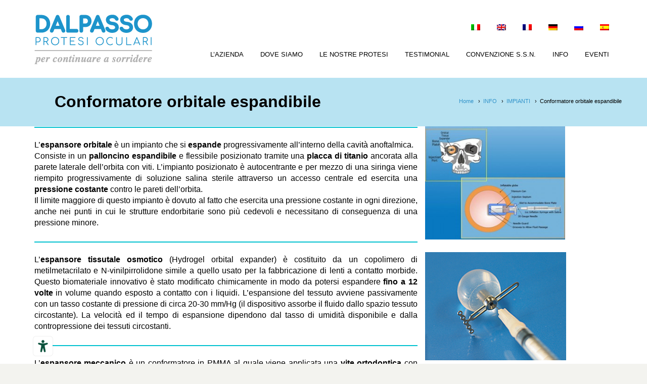

--- FILE ---
content_type: text/html; charset=UTF-8
request_url: https://www.dalpasso.it/info/impianti/conformatore-orbitale-espandibile/
body_size: 15274
content:
<!DOCTYPE html>
<html lang="it-IT">
<head>
    <meta charset="utf-8">
    <title>Impianti Oculari: Conformatori Orbitali Espandibili | Dalpasso</title>
    <meta name="viewport" content="width=device-width, initial-scale=1.0">
    <meta name="description" content="" />  
    <!-- Le HTML5 shim, for IE6-8 support of HTML5 elements -->
    <!--[if lt IE 9]>
      <script src="http://html5shim.googlecode.com/svn/trunk/html5.js"></script>
    <![endif]-->
        <link rel="shortcut icon" href="https://www.dalpasso.it/wp-content/uploads/2024/05/Logo-Header-Protesica.png">
    <meta name='robots' content='index, follow, max-image-preview:large, max-snippet:-1, max-video-preview:-1' />
	<style>img:is([sizes="auto" i], [sizes^="auto," i]) { contain-intrinsic-size: 3000px 1500px }</style>
	
<!-- Google Tag Manager for WordPress by gtm4wp.com -->
<script data-cfasync="false" data-pagespeed-no-defer>
	var gtm4wp_datalayer_name = "dataLayer";
	var dataLayer = dataLayer || [];
</script>
<!-- End Google Tag Manager for WordPress by gtm4wp.com -->
	<!-- This site is optimized with the Yoast SEO plugin v26.3 - https://yoast.com/wordpress/plugins/seo/ -->
	<meta name="description" content="Scopri tutte le tipologie e caratteristiche dei Conformatori Orbitali Espandibili, proposti nei nostri centri. Contattaci per ulteriori informazioni." />
	<link rel="canonical" href="https://www.dalpasso.it/info/impianti/conformatore-orbitale-espandibile/" />
	<meta property="og:locale" content="it_IT" />
	<meta property="og:type" content="article" />
	<meta property="og:title" content="Impianti Oculari: Conformatori Orbitali Espandibili | Dalpasso" />
	<meta property="og:description" content="Scopri tutte le tipologie e caratteristiche dei Conformatori Orbitali Espandibili, proposti nei nostri centri. Contattaci per ulteriori informazioni." />
	<meta property="og:url" content="https://www.dalpasso.it/info/impianti/conformatore-orbitale-espandibile/" />
	<meta property="og:site_name" content="DALPASSO Protesi Oculari" />
	<meta property="article:modified_time" content="2025-04-04T09:52:30+00:00" />
	<meta property="og:image" content="https://www.dalpasso.it/wp-content/uploads/2015/07/Orbital-expander02.jpg" />
	<meta property="og:image:width" content="768" />
	<meta property="og:image:height" content="621" />
	<meta property="og:image:type" content="image/jpeg" />
	<meta name="twitter:card" content="summary_large_image" />
	<meta name="twitter:label1" content="Tempo di lettura stimato" />
	<meta name="twitter:data1" content="3 minuti" />
	<script type="application/ld+json" class="yoast-schema-graph">{"@context":"https://schema.org","@graph":[{"@type":"WebPage","@id":"https://www.dalpasso.it/info/impianti/conformatore-orbitale-espandibile/","url":"https://www.dalpasso.it/info/impianti/conformatore-orbitale-espandibile/","name":"Impianti Oculari: Conformatori Orbitali Espandibili | Dalpasso","isPartOf":{"@id":"https://www.dalpasso.it/#website"},"primaryImageOfPage":{"@id":"https://www.dalpasso.it/info/impianti/conformatore-orbitale-espandibile/#primaryimage"},"image":{"@id":"https://www.dalpasso.it/info/impianti/conformatore-orbitale-espandibile/#primaryimage"},"thumbnailUrl":"https://www.dalpasso.it/wp-content/uploads/2015/07/Orbital-expander02-300x243.jpg","datePublished":"2015-07-09T19:17:16+00:00","dateModified":"2025-04-04T09:52:30+00:00","description":"Scopri tutte le tipologie e caratteristiche dei Conformatori Orbitali Espandibili, proposti nei nostri centri. Contattaci per ulteriori informazioni.","breadcrumb":{"@id":"https://www.dalpasso.it/info/impianti/conformatore-orbitale-espandibile/#breadcrumb"},"inLanguage":"it-IT","potentialAction":[{"@type":"ReadAction","target":["https://www.dalpasso.it/info/impianti/conformatore-orbitale-espandibile/"]}]},{"@type":"ImageObject","inLanguage":"it-IT","@id":"https://www.dalpasso.it/info/impianti/conformatore-orbitale-espandibile/#primaryimage","url":"https://www.dalpasso.it/wp-content/uploads/2015/07/Orbital-expander02.jpg","contentUrl":"https://www.dalpasso.it/wp-content/uploads/2015/07/Orbital-expander02.jpg","width":768,"height":621},{"@type":"BreadcrumbList","@id":"https://www.dalpasso.it/info/impianti/conformatore-orbitale-espandibile/#breadcrumb","itemListElement":[{"@type":"ListItem","position":1,"name":"Home","item":"https://www.dalpasso.it/"},{"@type":"ListItem","position":2,"name":"INFO","item":"https://www.dalpasso.it/info/"},{"@type":"ListItem","position":3,"name":"IMPIANTI","item":"https://www.dalpasso.it/info/impianti/"},{"@type":"ListItem","position":4,"name":"Conformatore orbitale espandibile"}]},{"@type":"WebSite","@id":"https://www.dalpasso.it/#website","url":"https://www.dalpasso.it/","name":"DALPASSO Protesi Oculari","description":"","potentialAction":[{"@type":"SearchAction","target":{"@type":"EntryPoint","urlTemplate":"https://www.dalpasso.it/?s={search_term_string}"},"query-input":{"@type":"PropertyValueSpecification","valueRequired":true,"valueName":"search_term_string"}}],"inLanguage":"it-IT"}]}</script>
	<!-- / Yoast SEO plugin. -->


<link rel='dns-prefetch' href='//maps.googleapis.com' />
<link rel="alternate" type="application/rss+xml" title="DALPASSO Protesi Oculari &raquo; Feed" href="https://www.dalpasso.it/feed/" />
<link rel="alternate" type="application/rss+xml" title="DALPASSO Protesi Oculari &raquo; Feed dei commenti" href="https://www.dalpasso.it/comments/feed/" />
<script type="text/javascript">
/* <![CDATA[ */
window._wpemojiSettings = {"baseUrl":"https:\/\/s.w.org\/images\/core\/emoji\/16.0.1\/72x72\/","ext":".png","svgUrl":"https:\/\/s.w.org\/images\/core\/emoji\/16.0.1\/svg\/","svgExt":".svg","source":{"concatemoji":"https:\/\/www.dalpasso.it\/wp-includes\/js\/wp-emoji-release.min.js?ver=cf09702ee21ca15326f3819a426a991c"}};
/*! This file is auto-generated */
!function(s,n){var o,i,e;function c(e){try{var t={supportTests:e,timestamp:(new Date).valueOf()};sessionStorage.setItem(o,JSON.stringify(t))}catch(e){}}function p(e,t,n){e.clearRect(0,0,e.canvas.width,e.canvas.height),e.fillText(t,0,0);var t=new Uint32Array(e.getImageData(0,0,e.canvas.width,e.canvas.height).data),a=(e.clearRect(0,0,e.canvas.width,e.canvas.height),e.fillText(n,0,0),new Uint32Array(e.getImageData(0,0,e.canvas.width,e.canvas.height).data));return t.every(function(e,t){return e===a[t]})}function u(e,t){e.clearRect(0,0,e.canvas.width,e.canvas.height),e.fillText(t,0,0);for(var n=e.getImageData(16,16,1,1),a=0;a<n.data.length;a++)if(0!==n.data[a])return!1;return!0}function f(e,t,n,a){switch(t){case"flag":return n(e,"\ud83c\udff3\ufe0f\u200d\u26a7\ufe0f","\ud83c\udff3\ufe0f\u200b\u26a7\ufe0f")?!1:!n(e,"\ud83c\udde8\ud83c\uddf6","\ud83c\udde8\u200b\ud83c\uddf6")&&!n(e,"\ud83c\udff4\udb40\udc67\udb40\udc62\udb40\udc65\udb40\udc6e\udb40\udc67\udb40\udc7f","\ud83c\udff4\u200b\udb40\udc67\u200b\udb40\udc62\u200b\udb40\udc65\u200b\udb40\udc6e\u200b\udb40\udc67\u200b\udb40\udc7f");case"emoji":return!a(e,"\ud83e\udedf")}return!1}function g(e,t,n,a){var r="undefined"!=typeof WorkerGlobalScope&&self instanceof WorkerGlobalScope?new OffscreenCanvas(300,150):s.createElement("canvas"),o=r.getContext("2d",{willReadFrequently:!0}),i=(o.textBaseline="top",o.font="600 32px Arial",{});return e.forEach(function(e){i[e]=t(o,e,n,a)}),i}function t(e){var t=s.createElement("script");t.src=e,t.defer=!0,s.head.appendChild(t)}"undefined"!=typeof Promise&&(o="wpEmojiSettingsSupports",i=["flag","emoji"],n.supports={everything:!0,everythingExceptFlag:!0},e=new Promise(function(e){s.addEventListener("DOMContentLoaded",e,{once:!0})}),new Promise(function(t){var n=function(){try{var e=JSON.parse(sessionStorage.getItem(o));if("object"==typeof e&&"number"==typeof e.timestamp&&(new Date).valueOf()<e.timestamp+604800&&"object"==typeof e.supportTests)return e.supportTests}catch(e){}return null}();if(!n){if("undefined"!=typeof Worker&&"undefined"!=typeof OffscreenCanvas&&"undefined"!=typeof URL&&URL.createObjectURL&&"undefined"!=typeof Blob)try{var e="postMessage("+g.toString()+"("+[JSON.stringify(i),f.toString(),p.toString(),u.toString()].join(",")+"));",a=new Blob([e],{type:"text/javascript"}),r=new Worker(URL.createObjectURL(a),{name:"wpTestEmojiSupports"});return void(r.onmessage=function(e){c(n=e.data),r.terminate(),t(n)})}catch(e){}c(n=g(i,f,p,u))}t(n)}).then(function(e){for(var t in e)n.supports[t]=e[t],n.supports.everything=n.supports.everything&&n.supports[t],"flag"!==t&&(n.supports.everythingExceptFlag=n.supports.everythingExceptFlag&&n.supports[t]);n.supports.everythingExceptFlag=n.supports.everythingExceptFlag&&!n.supports.flag,n.DOMReady=!1,n.readyCallback=function(){n.DOMReady=!0}}).then(function(){return e}).then(function(){var e;n.supports.everything||(n.readyCallback(),(e=n.source||{}).concatemoji?t(e.concatemoji):e.wpemoji&&e.twemoji&&(t(e.twemoji),t(e.wpemoji)))}))}((window,document),window._wpemojiSettings);
/* ]]> */
</script>
<link rel='stylesheet' id='stylesheet-css' href='https://www.dalpasso.it/wp-content/themes/newera/style.css?ver=1' type='text/css' media='all' />
<link rel='stylesheet' id='oi_bxslider_css-css' href='https://www.dalpasso.it/wp-content/themes/newera/framework/css/jquery.bxslider.css?ver=1' type='text/css' media='all' />
<link rel='stylesheet' id='flex-slider-css' href='https://www.dalpasso.it/wp-content/themes/newera/framework/FlexSlider/flexslider.css?ver=1' type='text/css' media='all' />
<link rel='stylesheet' id='oi_prettyPhoto_css-css' href='https://www.dalpasso.it/wp-content/themes/newera/framework/css/prettyPhoto.css?ver=1' type='text/css' media='all' />
<style id='wp-emoji-styles-inline-css' type='text/css'>

	img.wp-smiley, img.emoji {
		display: inline !important;
		border: none !important;
		box-shadow: none !important;
		height: 1em !important;
		width: 1em !important;
		margin: 0 0.07em !important;
		vertical-align: -0.1em !important;
		background: none !important;
		padding: 0 !important;
	}
</style>
<link rel='stylesheet' id='wp-block-library-css' href='https://www.dalpasso.it/wp-includes/css/dist/block-library/style.min.css?ver=cf09702ee21ca15326f3819a426a991c' type='text/css' media='all' />
<style id='classic-theme-styles-inline-css' type='text/css'>
/*! This file is auto-generated */
.wp-block-button__link{color:#fff;background-color:#32373c;border-radius:9999px;box-shadow:none;text-decoration:none;padding:calc(.667em + 2px) calc(1.333em + 2px);font-size:1.125em}.wp-block-file__button{background:#32373c;color:#fff;text-decoration:none}
</style>
<link rel='stylesheet' id='wp-components-css' href='https://www.dalpasso.it/wp-includes/css/dist/components/style.min.css?ver=cf09702ee21ca15326f3819a426a991c' type='text/css' media='all' />
<link rel='stylesheet' id='wp-preferences-css' href='https://www.dalpasso.it/wp-includes/css/dist/preferences/style.min.css?ver=cf09702ee21ca15326f3819a426a991c' type='text/css' media='all' />
<link rel='stylesheet' id='wp-block-editor-css' href='https://www.dalpasso.it/wp-includes/css/dist/block-editor/style.min.css?ver=cf09702ee21ca15326f3819a426a991c' type='text/css' media='all' />
<link rel='stylesheet' id='popup-maker-block-library-style-css' href='https://www.dalpasso.it/wp-content/plugins/popup-maker/dist/packages/block-library-style.css?ver=dbea705cfafe089d65f1' type='text/css' media='all' />
<style id='global-styles-inline-css' type='text/css'>
:root{--wp--preset--aspect-ratio--square: 1;--wp--preset--aspect-ratio--4-3: 4/3;--wp--preset--aspect-ratio--3-4: 3/4;--wp--preset--aspect-ratio--3-2: 3/2;--wp--preset--aspect-ratio--2-3: 2/3;--wp--preset--aspect-ratio--16-9: 16/9;--wp--preset--aspect-ratio--9-16: 9/16;--wp--preset--color--black: #000000;--wp--preset--color--cyan-bluish-gray: #abb8c3;--wp--preset--color--white: #ffffff;--wp--preset--color--pale-pink: #f78da7;--wp--preset--color--vivid-red: #cf2e2e;--wp--preset--color--luminous-vivid-orange: #ff6900;--wp--preset--color--luminous-vivid-amber: #fcb900;--wp--preset--color--light-green-cyan: #7bdcb5;--wp--preset--color--vivid-green-cyan: #00d084;--wp--preset--color--pale-cyan-blue: #8ed1fc;--wp--preset--color--vivid-cyan-blue: #0693e3;--wp--preset--color--vivid-purple: #9b51e0;--wp--preset--gradient--vivid-cyan-blue-to-vivid-purple: linear-gradient(135deg,rgba(6,147,227,1) 0%,rgb(155,81,224) 100%);--wp--preset--gradient--light-green-cyan-to-vivid-green-cyan: linear-gradient(135deg,rgb(122,220,180) 0%,rgb(0,208,130) 100%);--wp--preset--gradient--luminous-vivid-amber-to-luminous-vivid-orange: linear-gradient(135deg,rgba(252,185,0,1) 0%,rgba(255,105,0,1) 100%);--wp--preset--gradient--luminous-vivid-orange-to-vivid-red: linear-gradient(135deg,rgba(255,105,0,1) 0%,rgb(207,46,46) 100%);--wp--preset--gradient--very-light-gray-to-cyan-bluish-gray: linear-gradient(135deg,rgb(238,238,238) 0%,rgb(169,184,195) 100%);--wp--preset--gradient--cool-to-warm-spectrum: linear-gradient(135deg,rgb(74,234,220) 0%,rgb(151,120,209) 20%,rgb(207,42,186) 40%,rgb(238,44,130) 60%,rgb(251,105,98) 80%,rgb(254,248,76) 100%);--wp--preset--gradient--blush-light-purple: linear-gradient(135deg,rgb(255,206,236) 0%,rgb(152,150,240) 100%);--wp--preset--gradient--blush-bordeaux: linear-gradient(135deg,rgb(254,205,165) 0%,rgb(254,45,45) 50%,rgb(107,0,62) 100%);--wp--preset--gradient--luminous-dusk: linear-gradient(135deg,rgb(255,203,112) 0%,rgb(199,81,192) 50%,rgb(65,88,208) 100%);--wp--preset--gradient--pale-ocean: linear-gradient(135deg,rgb(255,245,203) 0%,rgb(182,227,212) 50%,rgb(51,167,181) 100%);--wp--preset--gradient--electric-grass: linear-gradient(135deg,rgb(202,248,128) 0%,rgb(113,206,126) 100%);--wp--preset--gradient--midnight: linear-gradient(135deg,rgb(2,3,129) 0%,rgb(40,116,252) 100%);--wp--preset--font-size--small: 13px;--wp--preset--font-size--medium: 20px;--wp--preset--font-size--large: 36px;--wp--preset--font-size--x-large: 42px;--wp--preset--spacing--20: 0.44rem;--wp--preset--spacing--30: 0.67rem;--wp--preset--spacing--40: 1rem;--wp--preset--spacing--50: 1.5rem;--wp--preset--spacing--60: 2.25rem;--wp--preset--spacing--70: 3.38rem;--wp--preset--spacing--80: 5.06rem;--wp--preset--shadow--natural: 6px 6px 9px rgba(0, 0, 0, 0.2);--wp--preset--shadow--deep: 12px 12px 50px rgba(0, 0, 0, 0.4);--wp--preset--shadow--sharp: 6px 6px 0px rgba(0, 0, 0, 0.2);--wp--preset--shadow--outlined: 6px 6px 0px -3px rgba(255, 255, 255, 1), 6px 6px rgba(0, 0, 0, 1);--wp--preset--shadow--crisp: 6px 6px 0px rgba(0, 0, 0, 1);}:where(.is-layout-flex){gap: 0.5em;}:where(.is-layout-grid){gap: 0.5em;}body .is-layout-flex{display: flex;}.is-layout-flex{flex-wrap: wrap;align-items: center;}.is-layout-flex > :is(*, div){margin: 0;}body .is-layout-grid{display: grid;}.is-layout-grid > :is(*, div){margin: 0;}:where(.wp-block-columns.is-layout-flex){gap: 2em;}:where(.wp-block-columns.is-layout-grid){gap: 2em;}:where(.wp-block-post-template.is-layout-flex){gap: 1.25em;}:where(.wp-block-post-template.is-layout-grid){gap: 1.25em;}.has-black-color{color: var(--wp--preset--color--black) !important;}.has-cyan-bluish-gray-color{color: var(--wp--preset--color--cyan-bluish-gray) !important;}.has-white-color{color: var(--wp--preset--color--white) !important;}.has-pale-pink-color{color: var(--wp--preset--color--pale-pink) !important;}.has-vivid-red-color{color: var(--wp--preset--color--vivid-red) !important;}.has-luminous-vivid-orange-color{color: var(--wp--preset--color--luminous-vivid-orange) !important;}.has-luminous-vivid-amber-color{color: var(--wp--preset--color--luminous-vivid-amber) !important;}.has-light-green-cyan-color{color: var(--wp--preset--color--light-green-cyan) !important;}.has-vivid-green-cyan-color{color: var(--wp--preset--color--vivid-green-cyan) !important;}.has-pale-cyan-blue-color{color: var(--wp--preset--color--pale-cyan-blue) !important;}.has-vivid-cyan-blue-color{color: var(--wp--preset--color--vivid-cyan-blue) !important;}.has-vivid-purple-color{color: var(--wp--preset--color--vivid-purple) !important;}.has-black-background-color{background-color: var(--wp--preset--color--black) !important;}.has-cyan-bluish-gray-background-color{background-color: var(--wp--preset--color--cyan-bluish-gray) !important;}.has-white-background-color{background-color: var(--wp--preset--color--white) !important;}.has-pale-pink-background-color{background-color: var(--wp--preset--color--pale-pink) !important;}.has-vivid-red-background-color{background-color: var(--wp--preset--color--vivid-red) !important;}.has-luminous-vivid-orange-background-color{background-color: var(--wp--preset--color--luminous-vivid-orange) !important;}.has-luminous-vivid-amber-background-color{background-color: var(--wp--preset--color--luminous-vivid-amber) !important;}.has-light-green-cyan-background-color{background-color: var(--wp--preset--color--light-green-cyan) !important;}.has-vivid-green-cyan-background-color{background-color: var(--wp--preset--color--vivid-green-cyan) !important;}.has-pale-cyan-blue-background-color{background-color: var(--wp--preset--color--pale-cyan-blue) !important;}.has-vivid-cyan-blue-background-color{background-color: var(--wp--preset--color--vivid-cyan-blue) !important;}.has-vivid-purple-background-color{background-color: var(--wp--preset--color--vivid-purple) !important;}.has-black-border-color{border-color: var(--wp--preset--color--black) !important;}.has-cyan-bluish-gray-border-color{border-color: var(--wp--preset--color--cyan-bluish-gray) !important;}.has-white-border-color{border-color: var(--wp--preset--color--white) !important;}.has-pale-pink-border-color{border-color: var(--wp--preset--color--pale-pink) !important;}.has-vivid-red-border-color{border-color: var(--wp--preset--color--vivid-red) !important;}.has-luminous-vivid-orange-border-color{border-color: var(--wp--preset--color--luminous-vivid-orange) !important;}.has-luminous-vivid-amber-border-color{border-color: var(--wp--preset--color--luminous-vivid-amber) !important;}.has-light-green-cyan-border-color{border-color: var(--wp--preset--color--light-green-cyan) !important;}.has-vivid-green-cyan-border-color{border-color: var(--wp--preset--color--vivid-green-cyan) !important;}.has-pale-cyan-blue-border-color{border-color: var(--wp--preset--color--pale-cyan-blue) !important;}.has-vivid-cyan-blue-border-color{border-color: var(--wp--preset--color--vivid-cyan-blue) !important;}.has-vivid-purple-border-color{border-color: var(--wp--preset--color--vivid-purple) !important;}.has-vivid-cyan-blue-to-vivid-purple-gradient-background{background: var(--wp--preset--gradient--vivid-cyan-blue-to-vivid-purple) !important;}.has-light-green-cyan-to-vivid-green-cyan-gradient-background{background: var(--wp--preset--gradient--light-green-cyan-to-vivid-green-cyan) !important;}.has-luminous-vivid-amber-to-luminous-vivid-orange-gradient-background{background: var(--wp--preset--gradient--luminous-vivid-amber-to-luminous-vivid-orange) !important;}.has-luminous-vivid-orange-to-vivid-red-gradient-background{background: var(--wp--preset--gradient--luminous-vivid-orange-to-vivid-red) !important;}.has-very-light-gray-to-cyan-bluish-gray-gradient-background{background: var(--wp--preset--gradient--very-light-gray-to-cyan-bluish-gray) !important;}.has-cool-to-warm-spectrum-gradient-background{background: var(--wp--preset--gradient--cool-to-warm-spectrum) !important;}.has-blush-light-purple-gradient-background{background: var(--wp--preset--gradient--blush-light-purple) !important;}.has-blush-bordeaux-gradient-background{background: var(--wp--preset--gradient--blush-bordeaux) !important;}.has-luminous-dusk-gradient-background{background: var(--wp--preset--gradient--luminous-dusk) !important;}.has-pale-ocean-gradient-background{background: var(--wp--preset--gradient--pale-ocean) !important;}.has-electric-grass-gradient-background{background: var(--wp--preset--gradient--electric-grass) !important;}.has-midnight-gradient-background{background: var(--wp--preset--gradient--midnight) !important;}.has-small-font-size{font-size: var(--wp--preset--font-size--small) !important;}.has-medium-font-size{font-size: var(--wp--preset--font-size--medium) !important;}.has-large-font-size{font-size: var(--wp--preset--font-size--large) !important;}.has-x-large-font-size{font-size: var(--wp--preset--font-size--x-large) !important;}
:where(.wp-block-post-template.is-layout-flex){gap: 1.25em;}:where(.wp-block-post-template.is-layout-grid){gap: 1.25em;}
:where(.wp-block-columns.is-layout-flex){gap: 2em;}:where(.wp-block-columns.is-layout-grid){gap: 2em;}
:root :where(.wp-block-pullquote){font-size: 1.5em;line-height: 1.6;}
</style>
<link rel='stylesheet' id='lvca-animate-styles-css' href='https://www.dalpasso.it/wp-content/plugins/addons-for-visual-composer/assets/css/animate.css?ver=3.9.3' type='text/css' media='all' />
<link rel='stylesheet' id='lvca-frontend-styles-css' href='https://www.dalpasso.it/wp-content/plugins/addons-for-visual-composer/assets/css/lvca-frontend.css?ver=3.9.3' type='text/css' media='all' />
<link rel='stylesheet' id='lvca-icomoon-styles-css' href='https://www.dalpasso.it/wp-content/plugins/addons-for-visual-composer/assets/css/icomoon.css?ver=3.9.3' type='text/css' media='all' />
<link rel='stylesheet' id='anagrafiche-dalpasso-css' href='https://www.dalpasso.it/wp-content/plugins/anagrafiche-dalpasso/public/css/anagrafiche-dalpasso-public.css?ver=1.0.0' type='text/css' media='all' />
<link rel='stylesheet' id='contact-form-7-css' href='https://www.dalpasso.it/wp-content/plugins/contact-form-7/includes/css/styles.css?ver=6.1.3' type='text/css' media='all' />
<link rel='stylesheet' id='wpsm_counter-font-awesome-front-css' href='https://www.dalpasso.it/wp-content/plugins/counter-number-showcase/assets/css/font-awesome/css/font-awesome.min.css?ver=cf09702ee21ca15326f3819a426a991c' type='text/css' media='all' />
<link rel='stylesheet' id='wpsm_counter_bootstrap-front-css' href='https://www.dalpasso.it/wp-content/plugins/counter-number-showcase/assets/css/bootstrap-front.css?ver=cf09702ee21ca15326f3819a426a991c' type='text/css' media='all' />
<link rel='stylesheet' id='wpsm_counter_column-css' href='https://www.dalpasso.it/wp-content/plugins/counter-number-showcase/assets/css/counter-column.css?ver=cf09702ee21ca15326f3819a426a991c' type='text/css' media='all' />
<link rel='stylesheet' id='pro-bit14-vc-addons-css' href='https://www.dalpasso.it/wp-content/plugins/page-builder-addons-premium/assets/css/style.css?ver=cf09702ee21ca15326f3819a426a991c' type='text/css' media='all' />
<link rel='stylesheet' id='pro-common-css' href='https://www.dalpasso.it/wp-content/plugins/page-builder-addons-premium/assets/css/common.css?ver=cf09702ee21ca15326f3819a426a991c' type='text/css' media='all' />
<link rel='stylesheet' id='rs-plugin-settings-css' href='https://www.dalpasso.it/wp-content/plugins/revslider/public/assets/css/settings.css?ver=5.4.8.3' type='text/css' media='all' />
<style id='rs-plugin-settings-inline-css' type='text/css'>
#rs-demo-id {}
</style>
<link rel='stylesheet' id='wpml-legacy-horizontal-list-0-css' href='https://www.dalpasso.it/wp-content/plugins/sitepress-multilingual-cms/templates/language-switchers/legacy-list-horizontal/style.min.css?ver=1' type='text/css' media='all' />
<style id='wpml-legacy-horizontal-list-0-inline-css' type='text/css'>
.wpml-ls-statics-shortcode_actions{background-color:#eeeeee;}.wpml-ls-statics-shortcode_actions, .wpml-ls-statics-shortcode_actions .wpml-ls-sub-menu, .wpml-ls-statics-shortcode_actions a {border-color:#cdcdcd;}.wpml-ls-statics-shortcode_actions a, .wpml-ls-statics-shortcode_actions .wpml-ls-sub-menu a, .wpml-ls-statics-shortcode_actions .wpml-ls-sub-menu a:link, .wpml-ls-statics-shortcode_actions li:not(.wpml-ls-current-language) .wpml-ls-link, .wpml-ls-statics-shortcode_actions li:not(.wpml-ls-current-language) .wpml-ls-link:link {color:#444444;background-color:#ffffff;}.wpml-ls-statics-shortcode_actions .wpml-ls-sub-menu a:hover,.wpml-ls-statics-shortcode_actions .wpml-ls-sub-menu a:focus, .wpml-ls-statics-shortcode_actions .wpml-ls-sub-menu a:link:hover, .wpml-ls-statics-shortcode_actions .wpml-ls-sub-menu a:link:focus {color:#000000;background-color:#eeeeee;}.wpml-ls-statics-shortcode_actions .wpml-ls-current-language > a {color:#444444;background-color:#ffffff;}.wpml-ls-statics-shortcode_actions .wpml-ls-current-language:hover>a, .wpml-ls-statics-shortcode_actions .wpml-ls-current-language>a:focus {color:#000000;background-color:#eeeeee;}
</style>
<link rel='stylesheet' id='wpml-menu-item-0-css' href='https://www.dalpasso.it/wp-content/plugins/sitepress-multilingual-cms/templates/language-switchers/menu-item/style.min.css?ver=1' type='text/css' media='all' />
<link rel='stylesheet' id='lvca-accordion-css' href='https://www.dalpasso.it/wp-content/plugins/addons-for-visual-composer/includes/addons/accordion/css/style.css?ver=3.9.3' type='text/css' media='all' />
<link rel='stylesheet' id='lvca-slick-css' href='https://www.dalpasso.it/wp-content/plugins/addons-for-visual-composer/assets/css/slick.css?ver=3.9.3' type='text/css' media='all' />
<link rel='stylesheet' id='lvca-carousel-css' href='https://www.dalpasso.it/wp-content/plugins/addons-for-visual-composer/includes/addons/carousel/css/style.css?ver=3.9.3' type='text/css' media='all' />
<link rel='stylesheet' id='lvca-clients-css' href='https://www.dalpasso.it/wp-content/plugins/addons-for-visual-composer/includes/addons/clients/css/style.css?ver=3.9.3' type='text/css' media='all' />
<link rel='stylesheet' id='lvca-heading-css' href='https://www.dalpasso.it/wp-content/plugins/addons-for-visual-composer/includes/addons/heading/css/style.css?ver=3.9.3' type='text/css' media='all' />
<link rel='stylesheet' id='lvca-odometers-css' href='https://www.dalpasso.it/wp-content/plugins/addons-for-visual-composer/includes/addons/odometers/css/style.css?ver=3.9.3' type='text/css' media='all' />
<link rel='stylesheet' id='lvca-piecharts-css' href='https://www.dalpasso.it/wp-content/plugins/addons-for-visual-composer/includes/addons/piecharts/css/style.css?ver=3.9.3' type='text/css' media='all' />
<link rel='stylesheet' id='lvca-posts-carousel-css' href='https://www.dalpasso.it/wp-content/plugins/addons-for-visual-composer/includes/addons/posts-carousel/css/style.css?ver=3.9.3' type='text/css' media='all' />
<link rel='stylesheet' id='lvca-pricing-table-css' href='https://www.dalpasso.it/wp-content/plugins/addons-for-visual-composer/includes/addons/pricing-table/css/style.css?ver=3.9.3' type='text/css' media='all' />
<link rel='stylesheet' id='lvca-services-css' href='https://www.dalpasso.it/wp-content/plugins/addons-for-visual-composer/includes/addons/services/css/style.css?ver=3.9.3' type='text/css' media='all' />
<link rel='stylesheet' id='lvca-stats-bar-css' href='https://www.dalpasso.it/wp-content/plugins/addons-for-visual-composer/includes/addons/stats-bar/css/style.css?ver=3.9.3' type='text/css' media='all' />
<link rel='stylesheet' id='lvca-tabs-css' href='https://www.dalpasso.it/wp-content/plugins/addons-for-visual-composer/includes/addons/tabs/css/style.css?ver=3.9.3' type='text/css' media='all' />
<link rel='stylesheet' id='lvca-team-members-css' href='https://www.dalpasso.it/wp-content/plugins/addons-for-visual-composer/includes/addons/team/css/style.css?ver=3.9.3' type='text/css' media='all' />
<link rel='stylesheet' id='lvca-testimonials-css' href='https://www.dalpasso.it/wp-content/plugins/addons-for-visual-composer/includes/addons/testimonials/css/style.css?ver=3.9.3' type='text/css' media='all' />
<link rel='stylesheet' id='lvca-flexslider-css' href='https://www.dalpasso.it/wp-content/plugins/addons-for-visual-composer/assets/css/flexslider.css?ver=3.9.3' type='text/css' media='all' />
<link rel='stylesheet' id='lvca-testimonials-slider-css' href='https://www.dalpasso.it/wp-content/plugins/addons-for-visual-composer/includes/addons/testimonials-slider/css/style.css?ver=3.9.3' type='text/css' media='all' />
<link rel='stylesheet' id='dashicons-css' href='https://www.dalpasso.it/wp-includes/css/dashicons.min.css?ver=cf09702ee21ca15326f3819a426a991c' type='text/css' media='all' />
<link rel='stylesheet' id='thickbox-css' href='https://www.dalpasso.it/wp-includes/js/thickbox/thickbox.css?ver=cf09702ee21ca15326f3819a426a991c' type='text/css' media='all' />
<link rel='stylesheet' id='auto-thickbox-css' href='https://www.dalpasso.it/wp-content/plugins/auto-thickbox/css/styles-pre39.css?ver=20140420' type='text/css' media='all' />
<link rel='stylesheet' id='js_composer_front-css' href='//www.dalpasso.it/wp-content/uploads/js_composer/js_composer_front_custom.css?ver=8.7.1' type='text/css' media='all' />
<link rel='stylesheet' id='popup-maker-site-css' href='//www.dalpasso.it/wp-content/uploads/pum/pum-site-styles.css?generated=1761735419&#038;ver=1.21.5' type='text/css' media='all' />
<script type="text/javascript" src="https://www.dalpasso.it/wp-includes/js/jquery/jquery.min.js?ver=3.7.1" id="jquery-core-js"></script>
<script type="text/javascript" src="https://www.dalpasso.it/wp-includes/js/jquery/jquery-migrate.min.js?ver=3.4.1" id="jquery-migrate-js"></script>
<script type="text/javascript" src="https://www.dalpasso.it/wp-content/plugins/addons-for-visual-composer/assets/js/jquery.waypoints.min.js?ver=3.9.3" id="lvca-waypoints-js"></script>
<script type="text/javascript" id="lvca-frontend-scripts-js-extra">
/* <![CDATA[ */
var lvca_settings = {"mobile_width":"780","custom_css":""};
/* ]]> */
</script>
<script type="text/javascript" src="https://www.dalpasso.it/wp-content/plugins/addons-for-visual-composer/assets/js/lvca-frontend.min.js?ver=3.9.3" id="lvca-frontend-scripts-js"></script>
<script type="text/javascript" src="https://www.dalpasso.it/wp-content/plugins/anagrafiche-dalpasso/public/js/anagrafiche-dalpasso-public.js?ver=1.0.0" id="anagrafiche-dalpasso-js"></script>
<script type="text/javascript" src="https://www.dalpasso.it/wp-content/plugins/revslider/public/assets/js/jquery.themepunch.tools.min.js?ver=5.4.8.3" id="tp-tools-js"></script>
<script type="text/javascript" src="https://www.dalpasso.it/wp-content/plugins/revslider/public/assets/js/jquery.themepunch.revolution.min.js?ver=5.4.8.3" id="revmin-js"></script>
<script type="text/javascript" src="https://www.dalpasso.it/wp-content/plugins/addons-for-visual-composer/includes/addons/accordion/js/accordion.min.js?ver=3.9.3" id="lvca-accordion-js"></script>
<script type="text/javascript" src="https://www.dalpasso.it/wp-content/plugins/addons-for-visual-composer/assets/js/slick.min.js?ver=3.9.3" id="lvca-slick-carousel-js"></script>
<script type="text/javascript" src="https://www.dalpasso.it/wp-content/plugins/addons-for-visual-composer/assets/js/jquery.stats.min.js?ver=3.9.3" id="lvca-stats-js"></script>
<script type="text/javascript" src="https://www.dalpasso.it/wp-content/plugins/addons-for-visual-composer/includes/addons/odometers/js/odometer.min.js?ver=3.9.3" id="lvca-odometers-js"></script>
<script type="text/javascript" src="https://www.dalpasso.it/wp-content/plugins/addons-for-visual-composer/includes/addons/piecharts/js/piechart.min.js?ver=3.9.3" id="lvca-piecharts-js"></script>
<script type="text/javascript" src="https://www.dalpasso.it/wp-content/plugins/addons-for-visual-composer/includes/addons/posts-carousel/js/posts-carousel.min.js?ver=3.9.3" id="lvca-post-carousel-js"></script>
<script type="text/javascript" src="https://www.dalpasso.it/wp-content/plugins/addons-for-visual-composer/includes/addons/spacer/js/spacer.min.js?ver=3.9.3" id="lvca-spacer-js"></script>
<script type="text/javascript" src="https://www.dalpasso.it/wp-content/plugins/addons-for-visual-composer/includes/addons/services/js/services.min.js?ver=3.9.3" id="lvca-services-js"></script>
<script type="text/javascript" src="https://www.dalpasso.it/wp-content/plugins/addons-for-visual-composer/includes/addons/stats-bar/js/stats-bar.min.js?ver=3.9.3" id="lvca-stats-bar-js"></script>
<script type="text/javascript" src="https://www.dalpasso.it/wp-content/plugins/addons-for-visual-composer/includes/addons/tabs/js/tabs.min.js?ver=3.9.3" id="lvca-tabs-js"></script>
<script type="text/javascript" src="https://www.dalpasso.it/wp-content/plugins/addons-for-visual-composer/assets/js/jquery.flexslider.min.js?ver=3.9.3" id="lvca-flexslider-js"></script>
<script type="text/javascript" src="https://www.dalpasso.it/wp-content/plugins/addons-for-visual-composer/includes/addons/testimonials-slider/js/testimonials.min.js?ver=3.9.3" id="lvca-testimonials-slider-js"></script>
<script type="text/javascript" src="https://maps.googleapis.com/maps/api/js?sensor=false&amp;ver=cf09702ee21ca15326f3819a426a991c" id="google-maps-js"></script>
<script></script><link rel="https://api.w.org/" href="https://www.dalpasso.it/wp-json/" /><link rel="alternate" title="JSON" type="application/json" href="https://www.dalpasso.it/wp-json/wp/v2/pages/3221" /><link rel="EditURI" type="application/rsd+xml" title="RSD" href="https://www.dalpasso.it/xmlrpc.php?rsd" />

<link rel='shortlink' href='https://www.dalpasso.it/?p=3221' />
<link rel="alternate" title="oEmbed (JSON)" type="application/json+oembed" href="https://www.dalpasso.it/wp-json/oembed/1.0/embed?url=https%3A%2F%2Fwww.dalpasso.it%2Finfo%2Fimpianti%2Fconformatore-orbitale-espandibile%2F" />
<link rel="alternate" title="oEmbed (XML)" type="text/xml+oembed" href="https://www.dalpasso.it/wp-json/oembed/1.0/embed?url=https%3A%2F%2Fwww.dalpasso.it%2Finfo%2Fimpianti%2Fconformatore-orbitale-espandibile%2F&#038;format=xml" />
<meta name="generator" content="WPML ver:4.8.4 stt:1,4,3,27,47,2;" />
        <script type="text/javascript">
            (function () {
                window.lvca_fs = {can_use_premium_code: false};
            })();
        </script>
        <script type="text/javascript" src="https://embeds.iubenda.com/widgets/c154971c-bb97-4a19-a977-f712381298ed.js"></script>
<script type='text/javascript'>
/* <![CDATA[ */
var thickboxL10n = {"next":"Prossima &gt;","prev":"&lt; Precedente","image":"Immagine","of":"di","close":"Chiudi","loadingAnimation":"https:\/\/www.dalpasso.it\/wp-content\/plugins\/auto-thickbox\/images\/loadingAnimation.gif"};
try{convertEntities(thickboxL10n);}catch(e){};;
/* ]]> */
</script>

<!-- Google Tag Manager for WordPress by gtm4wp.com -->
<!-- GTM Container placement set to automatic -->
<script data-cfasync="false" data-pagespeed-no-defer type="text/javascript">
	var dataLayer_content = {"pagePostType":"page","pagePostType2":"single-page","pagePostAuthor":"Dalpasso"};
	dataLayer.push( dataLayer_content );
</script>
<script data-cfasync="false" data-pagespeed-no-defer type="text/javascript">
(function(w,d,s,l,i){w[l]=w[l]||[];w[l].push({'gtm.start':
new Date().getTime(),event:'gtm.js'});var f=d.getElementsByTagName(s)[0],
j=d.createElement(s),dl=l!='dataLayer'?'&l='+l:'';j.async=true;j.src=
'//www.googletagmanager.com/gtm.js?id='+i+dl;f.parentNode.insertBefore(j,f);
})(window,document,'script','dataLayer','GTM-MB75PZ6X');
</script>
<!-- End Google Tag Manager for WordPress by gtm4wp.com --><meta name="generator" content="Powered by WPBakery Page Builder - drag and drop page builder for WordPress."/>
<meta name="generator" content="Powered by Slider Revolution 5.4.8.3 - responsive, Mobile-Friendly Slider Plugin for WordPress with comfortable drag and drop interface." />
<script type="text/javascript">function setREVStartSize(e){									
						try{ e.c=jQuery(e.c);var i=jQuery(window).width(),t=9999,r=0,n=0,l=0,f=0,s=0,h=0;
							if(e.responsiveLevels&&(jQuery.each(e.responsiveLevels,function(e,f){f>i&&(t=r=f,l=e),i>f&&f>r&&(r=f,n=e)}),t>r&&(l=n)),f=e.gridheight[l]||e.gridheight[0]||e.gridheight,s=e.gridwidth[l]||e.gridwidth[0]||e.gridwidth,h=i/s,h=h>1?1:h,f=Math.round(h*f),"fullscreen"==e.sliderLayout){var u=(e.c.width(),jQuery(window).height());if(void 0!=e.fullScreenOffsetContainer){var c=e.fullScreenOffsetContainer.split(",");if (c) jQuery.each(c,function(e,i){u=jQuery(i).length>0?u-jQuery(i).outerHeight(!0):u}),e.fullScreenOffset.split("%").length>1&&void 0!=e.fullScreenOffset&&e.fullScreenOffset.length>0?u-=jQuery(window).height()*parseInt(e.fullScreenOffset,0)/100:void 0!=e.fullScreenOffset&&e.fullScreenOffset.length>0&&(u-=parseInt(e.fullScreenOffset,0))}f=u}else void 0!=e.minHeight&&f<e.minHeight&&(f=e.minHeight);e.c.closest(".rev_slider_wrapper").css({height:f})					
						}catch(d){console.log("Failure at Presize of Slider:"+d)}						
					};</script>
		<style type="text/css" id="wp-custom-css">
			/*modifiche Matteo*/
/*margine estremi delle pagine tema generale*/

.tag_line, .oi_custom_footer_holder {
	margin:0 !important;
}

/*comando per allineare i testi con le immagini*/
.flex {
	display: flex;
	align-items: center;
}

/*customizzazione dei bottoni generale*/
.vc_btn3-container a {
    font-size: 20px !important;
    font-weight: bold;
}

.vc_tta.vc_general .vc_tta-panel-title>a{
    padding: 20px 20px !important;
}

/*stile titolo primncipale pagine generali*/
.oi_blog_post_title_inner {
    margin-left: 4% !important;
}

.oi_blog_post_title_inner h3 {
    font-size: 32px;
	  font-weight: 700;
}

.col-md-6.col-sm-6.col-xs-12.text-right.oi_breadcrumbs {
    padding: 5px;
		width: 46% !important;
}

@media (max-width: 767px) {
    
		.col-md-6.col-sm-6.col-xs-12.text-right.oi_breadcrumbs {
  		  padding: 5px;
				width: 100% !important;
		}
		.col-md-6.col-sm-6.col-xs-12.oi_blog_post_title_inner {
    padding: 0;
    margin: 0 !IMPORTANT;
}
		.tag_line .container {
    padding: 0 40px;
}
}		</style>
		<noscript><style> .wpb_animate_when_almost_visible { opacity: 1; }</style></noscript></head>
<body  class="wp-singular page-template-default page page-id-3221 page-child parent-pageid-2964 wp-theme-newera wpb-js-composer js-comp-ver-8.7.1 vc_responsive">
<div id="preloader">
  <div id="status">
  <img class="blink"  style="max-width:200px;" src="https://www.dalpasso.it/wp-content/uploads/2025/11/DALPASSO_PROTESI_LOGO-3.png">
  </div>
</div>
<div class="wide_cont">
    <div class="oi_header_holder">
        <div class="container">
        	<div class="row">
            	<div class="col-md-3 col-sm-3 col-xs-6">
                	<div class="oi_logo_holdred">
                		<a href="https://www.dalpasso.it"><img src="https://www.dalpasso.it/wp-content/uploads/2025/11/DALPASSO_PROTESI_LOGO-3.png"></a>
                    </div>
                </div>
                <div class="col-xs-6 visible-xs">
                    <div class="oi_xs_menu"><span class="fa fa-bars"></span></div>
                </div>
                <div class="col-md-9 col-sm-9 col-xs-12">
                    <div class="oi_menu_content_holder">
                    <div class="menu2 oi_menu_content_holder"><ul id="menu-menu2" class="header_menu"><li id="menu-item-wpml-ls-24-it" class="menu-item-language menu-item-language-current menu-item wpml-ls-slot-24 wpml-ls-item wpml-ls-item-it wpml-ls-current-language wpml-ls-menu-item wpml-ls-first-item menu-item-type-wpml_ls_menu_item menu-item-object-wpml_ls_menu_item menu-item-wpml-ls-24-it"><a href="https://www.dalpasso.it/info/impianti/conformatore-orbitale-espandibile/" role="menuitem"><img
            class="wpml-ls-flag"
            src="https://www.dalpasso.it/wp-content/plugins/sitepress-multilingual-cms/res/flags/it.png"
            alt="Italiano"
            
            
    /></a></li>
<li id="menu-item-wpml-ls-24-en" class="menu-item-language menu-item wpml-ls-slot-24 wpml-ls-item wpml-ls-item-en wpml-ls-menu-item menu-item-type-wpml_ls_menu_item menu-item-object-wpml_ls_menu_item menu-item-wpml-ls-24-en"><a href="https://www.dalpasso.it/en/info/implants/pediatric-expandable-orbital-conformer/" title="Passa a Inglese" aria-label="Passa a Inglese" role="menuitem"><img
            class="wpml-ls-flag"
            src="https://www.dalpasso.it/wp-content/plugins/sitepress-multilingual-cms/res/flags/en.png"
            alt="Inglese"
            
            
    /></a></li>
<li id="menu-item-wpml-ls-24-fr" class="menu-item-language menu-item wpml-ls-slot-24 wpml-ls-item wpml-ls-item-fr wpml-ls-menu-item menu-item-type-wpml_ls_menu_item menu-item-object-wpml_ls_menu_item menu-item-wpml-ls-24-fr"><a href="https://www.dalpasso.it/fr/info/implants/conformateur-orbitaire-extensible/" title="Passa a Francese" aria-label="Passa a Francese" role="menuitem"><img
            class="wpml-ls-flag"
            src="https://www.dalpasso.it/wp-content/plugins/sitepress-multilingual-cms/res/flags/fr.png"
            alt="Francese"
            
            
    /></a></li>
<li id="menu-item-wpml-ls-24-de" class="menu-item-language menu-item wpml-ls-slot-24 wpml-ls-item wpml-ls-item-de wpml-ls-menu-item menu-item-type-wpml_ls_menu_item menu-item-object-wpml_ls_menu_item menu-item-wpml-ls-24-de"><a href="https://www.dalpasso.it/de/info/implantate/expandierbarer-orbitaler-platzhalter/" title="Passa a Tedesco" aria-label="Passa a Tedesco" role="menuitem"><img
            class="wpml-ls-flag"
            src="https://www.dalpasso.it/wp-content/plugins/sitepress-multilingual-cms/res/flags/de.png"
            alt="Tedesco"
            
            
    /></a></li>
<li id="menu-item-wpml-ls-24-ru" class="menu-item-language menu-item wpml-ls-slot-24 wpml-ls-item wpml-ls-item-ru wpml-ls-menu-item menu-item-type-wpml_ls_menu_item menu-item-object-wpml_ls_menu_item menu-item-wpml-ls-24-ru"><a href="https://www.dalpasso.it/ru/%d0%b8%d0%bd%d1%84%d0%be%d1%80%d0%bc%d0%b0%d1%86%d0%b8%d1%8f/%d0%b8%d0%bc%d0%bf%d0%bb%d0%b0%d0%bd%d1%82%d0%b0%d1%82%d1%8b/%d1%80%d0%b0%d1%81%d1%88%d0%b8%d1%80%d1%8f%d0%b5%d0%bc%d1%8b%d0%b9-%d0%be%d1%80%d0%b1%d0%b8%d1%82%d0%b0%d0%bb%d1%8c%d0%bd%d1%8b%d0%b9-%d0%ba%d0%be%d0%bd%d1%84%d0%be%d1%80%d0%bc%d0%b0%d1%82%d0%be%d1%80/" title="Passa a Russo" aria-label="Passa a Russo" role="menuitem"><img
            class="wpml-ls-flag"
            src="https://www.dalpasso.it/wp-content/plugins/sitepress-multilingual-cms/res/flags/ru.png"
            alt="Russo"
            
            
    /></a></li>
<li id="menu-item-wpml-ls-24-es" class="menu-item-language menu-item wpml-ls-slot-24 wpml-ls-item wpml-ls-item-es wpml-ls-menu-item wpml-ls-last-item menu-item-type-wpml_ls_menu_item menu-item-object-wpml_ls_menu_item menu-item-wpml-ls-24-es"><a href="https://www.dalpasso.it/es/informacion/implantes/conformador-orbital-expandible/" title="Passa a Spagnolo" aria-label="Passa a Spagnolo" role="menuitem"><img
            class="wpml-ls-flag"
            src="https://www.dalpasso.it/wp-content/plugins/sitepress-multilingual-cms/res/flags/es.png"
            alt="Spagnolo"
            
            
    /></a></li>
</ul></div><ul id="menu-header-menu" class="header_menu"><li id="menu-item-id-17730" class="nolink menu-item menu-item-type-post_type menu-item-object-page menu-item-has-children menu-item-17730" ><a href="https://www.dalpasso.it/azienda/" data-description="">L’AZIENDA</a>
<div class='my_drop'><ul class='sub-menu'>
	<li id="menu-item-id-17733" class="menu-item menu-item-type-post_type menu-item-object-page menu-item-17733" ><a href="https://www.dalpasso.it/azienda/chi-siamo/" data-description="">CHI SIAMO</a></li>
	<li id="menu-item-id-17729" class="menu-item menu-item-type-post_type menu-item-object-page menu-item-17729" ><a href="https://www.dalpasso.it/azienda/la-nostra-storia-2/" data-description="">LA NOSTRA STORIA</a></li>
	<li id="menu-item-id-17731" class="menu-item menu-item-type-post_type menu-item-object-page menu-item-17731" ><a href="https://www.dalpasso.it/azienda/contatti/" data-description="">CONTATTI</a></li>
</ul></div>
</li>
<li id="menu-item-id-17732" class="nolink menu-item menu-item-type-post_type menu-item-object-page menu-item-has-children menu-item-17732" ><a href="https://www.dalpasso.it/azienda/dove-siamo/" data-description="">DOVE SIAMO</a>
<div class='my_drop'><ul class='sub-menu'>
	<li id="menu-item-id-35911" class="menu-item menu-item-type-post_type menu-item-object-page menu-item-35911" ><a href="https://www.dalpasso.it/reggio-emilia/" data-description="">REGGIO EMILIA</a></li>
	<li id="menu-item-id-35912" class="menu-item menu-item-type-post_type menu-item-object-page menu-item-35912" ><a href="https://www.dalpasso.it/roma/" data-description="">ROMA</a></li>
	<li id="menu-item-id-37805" class="menu-item menu-item-type-post_type menu-item-object-page menu-item-37805" ><a href="https://www.dalpasso.it/milano/" data-description="">MILANO</a></li>
	<li id="menu-item-id-37817" class="menu-item menu-item-type-post_type menu-item-object-page menu-item-37817" ><a href="https://www.dalpasso.it/padova/" data-description="">PADOVA</a></li>
	<li id="menu-item-id-35914" class="menu-item menu-item-type-post_type menu-item-object-page menu-item-35914" ><a href="https://www.dalpasso.it/rimini/" data-description="">RIMINI</a></li>
	<li id="menu-item-id-35915" class="menu-item menu-item-type-post_type menu-item-object-page menu-item-35915" ><a href="https://www.dalpasso.it/firenze/" data-description="">FIRENZE</a></li>
	<li id="menu-item-id-35916" class="menu-item menu-item-type-post_type menu-item-object-page menu-item-35916" ><a href="https://www.dalpasso.it/catania/" data-description="">CATANIA</a></li>
</ul></div>
</li>
<li id="menu-item-id-34994" class="nolink menu-item menu-item-type-custom menu-item-object-custom menu-item-has-children menu-item-34994" ><a data-description="">LE NOSTRE PROTESI</a>
<div class='my_drop'><ul class='sub-menu'>
	<li id="menu-item-id-34990" class="menu-item menu-item-type-post_type menu-item-object-page menu-item-34990" ><a href="https://www.dalpasso.it/gallery-e-filmati/attenzione/protesi-per-anoftalmo/" data-description="">PROTESI PER ENUCLEAZIONE ED EVISCERAZIONE</a></li>
	<li id="menu-item-id-34991" class="menu-item menu-item-type-post_type menu-item-object-page menu-item-34991" ><a href="https://www.dalpasso.it/gallery-e-filmati/attenzione/gusci-e-lenti-per-bulbi-subatrofici/" data-description="">GUSCI E LENTI SCLERALI PER BULBI SUBATROFICI E MICROFTALMO</a></li>
	<li id="menu-item-id-34992" class="menu-item menu-item-type-post_type menu-item-object-page menu-item-34992" ><a href="https://www.dalpasso.it/protesi-pediatriche/" data-description="">PROTESI PEDIATRICHE <br> AREA BABY</a></li>
	<li id="menu-item-id-35218" class="menu-item menu-item-type-post_type menu-item-object-page menu-item-35218" ><a href="https://www.dalpasso.it/gallery-e-filmati/attenzione/protesi-da-remoto/" data-description="">PROTESI DA REMOTO</a></li>
	<li id="menu-item-id-34993" class="menu-item menu-item-type-post_type menu-item-object-page menu-item-34993" ><a href="https://www.dalpasso.it/gallery-e-filmati/attenzione/epitesi/" data-description="">EPITESI</a></li>
	<li id="menu-item-id-17748" class="menu-item menu-item-type-post_type menu-item-object-page current-page-ancestor menu-item-17748" ><a href="https://www.dalpasso.it/info/impianti/" data-description="">IMPIANTI</a></li>
</ul></div>
</li>
<li id="menu-item-id-17740" class="menu-item menu-item-type-post_type menu-item-object-page menu-item-17740" ><a href="https://www.dalpasso.it/testimonial/" data-description="">TESTIMONIAL</a></li>
<li id="menu-item-id-33982" class="menu-item menu-item-type-custom menu-item-object-custom menu-item-33982" ><a href="https://www.dalpasso.it/convenzioni_s-s-n/" data-description="">CONVENZIONE S.S.N.</a></li>
<li id="menu-item-id-17742" class="nolink menu-item menu-item-type-post_type menu-item-object-page current-page-ancestor menu-item-has-children menu-item-17742" ><a href="https://www.dalpasso.it/info/" data-description="">INFO</a>
<div class='my_drop'><ul class='sub-menu'>
	<li id="menu-item-id-17743" class="menu-item menu-item-type-post_type menu-item-object-page menu-item-17743" ><a href="https://www.dalpasso.it/info/faq/" data-description="">COSA DEVI SAPERE SULL’APPLICAZIONE PROTESICA</a></li>
	<li id="menu-item-id-17744" class="menu-item menu-item-type-post_type menu-item-object-page menu-item-17744" ><a href="https://www.dalpasso.it/info/mettere-togliere-e-pulire-la-protesi/" data-description="">METTERE / TOGLIERE LA PROTESI – MANUTENZIONE</a></li>
	<li id="menu-item-id-17745" class="menu-item menu-item-type-post_type menu-item-object-page menu-item-17745" ><a href="https://www.dalpasso.it/info/come-nasce-una-protesi-oculare/" data-description="">COME NASCE UNA PROTESI OCULARE</a></li>
	<li id="menu-item-id-17746" class="menu-item menu-item-type-post_type menu-item-object-page menu-item-17746" ><a href="https://www.dalpasso.it/info/protocollo-di-sterilizzazione/" data-description="">PROTOCOLLO DI STERILIZZAZIONE</a></li>
	<li id="menu-item-id-17747" class="menu-item menu-item-type-post_type menu-item-object-page menu-item-17747" ><a href="https://www.dalpasso.it/info/glossario/" data-description="">DIZIONARIO</a></li>
	<li id="menu-item-id-17749" class="menu-item menu-item-type-post_type menu-item-object-page menu-item-17749" ><a href="https://www.dalpasso.it/info/banca-dati/" data-description="">BANCA DATI</a></li>
</ul></div>
</li>
<li id="menu-item-id-17750" class="nolink menu-item menu-item-type-post_type menu-item-object-page menu-item-has-children menu-item-17750" ><a href="https://www.dalpasso.it/eventi/" data-description="">EVENTI</a>
<div class='my_drop'><ul class='sub-menu'>
	<li id="menu-item-id-17752" class="menu-item menu-item-type-post_type menu-item-object-page menu-item-17752" ><a href="https://www.dalpasso.it/eventi/rassegna-stampa/" data-description="">RASSEGNA STAMPA</a></li>
	<li id="menu-item-id-17753" class="menu-item menu-item-type-post_type menu-item-object-page menu-item-17753" ><a href="https://www.dalpasso.it/eventi/corsi-formazione-ospedalieri/" data-description="">CORSI FORMAZIONE OSPEDALIERI</a></li>
</ul></div>
</li>
</ul>                    </div>
                </div>
            </div>
        </div>
    </div>
    <!-- Content Area -->

	    <div class="tag_line" style="margin-bottom:40px;">
        <div class="container">
            <div class="row">
                <div class="col-md-6 col-sm-6 col-xs-12 oi_blog_post_title_inner">
                    <h3>Conformatore orbitale espandibile</h3>
                </div>
                <div class="col-md-6 col-sm-6 col-xs-12 text-right oi_breadcrumbs">
                    <div class="breadcrumbs"><a class="colored" href="https://www.dalpasso.it/" rel="v:url" property="v:title">Home</a> &nbsp;&nbsp;›&nbsp;&nbsp;<span typeof="v:Breadcrumb"><a class="colored"  rel="v:url" property="v:title" href="https://www.dalpasso.it/info/">INFO</a></span> &nbsp;&nbsp;›&nbsp;&nbsp;<span typeof="v:Breadcrumb"><a class="colored"  rel="v:url" property="v:title" href="https://www.dalpasso.it/info/impianti/">IMPIANTI</a></span> &nbsp;&nbsp;›&nbsp;&nbsp;<span class="current">Conformatore orbitale espandibile</span></div><!-- .breadcrumbs --> 
                </div>
            </div>
        </div>               	
    </div>
    
<div class="oi_page_cont_holder main_content_area">
    <div class="container">
        <div class="row">
            <div class="col-md-12">
                                    <div class="wpb-content-wrapper"><div class="vc_row wpb_row vc_row-fluid"><div class="wpb_column vc_column_container vc_col-sm-8"><div class="vc_column-inner"><div class="wpb_wrapper"><div class="vc_separator wpb_content_element vc_separator_align_center vc_sep_width_100 vc_sep_border_width_2 vc_sep_pos_align_center vc_separator_no_text vc_sep_color_turquoise wpb_content_element  wpb_content_element" ><span class="vc_sep_holder vc_sep_holder_l"><span class="vc_sep_line"></span></span><span class="vc_sep_holder vc_sep_holder_r"><span class="vc_sep_line"></span></span>
</div>
	<div class="wpb_text_column wpb_content_element" >
		<div class="wpb_wrapper">
			<p style="text-align: justify;">L&#8217;<strong>espansore orbitale </strong>è un impianto che si <strong>espande</strong> progressivamente all&#8217;interno della cavità anoftalmica.<br />
Consiste in un <strong>palloncino espandibile</strong> e flessibile posizionato tramite una <strong>placca di titanio</strong> ancorata alla parete laterale dell&#8217;orbita con viti. L&#8217;impianto posizionato è autocentrante e per mezzo di una siringa viene riempito progressivamente di soluzione salina sterile attraverso un accesso centrale ed esercita una <strong>pressione costante</strong> contro le pareti dell&#8217;orbita.<br />
Il limite maggiore di questo impianto è dovuto al fatto che esercita una pressione costante in ogni direzione, anche nei punti in cui le strutture endorbitarie sono più cedevoli e necessitano di conseguenza di una pressione minore.</p>

		</div>
	</div>
<div class="vc_separator wpb_content_element vc_separator_align_center vc_sep_width_100 vc_sep_border_width_2 vc_sep_pos_align_center vc_separator_no_text vc_sep_color_turquoise wpb_content_element  wpb_content_element" ><span class="vc_sep_holder vc_sep_holder_l"><span class="vc_sep_line"></span></span><span class="vc_sep_holder vc_sep_holder_r"><span class="vc_sep_line"></span></span>
</div>
	<div class="wpb_text_column wpb_content_element" >
		<div class="wpb_wrapper">
			<p style="text-align: justify;">L&#8217;<strong>espansore tissutale osmotico</strong> (Hydrogel orbital expander) è costituito da un copolimero di metilmetacrilato e N-vinilpirrolidone simile a quello usato per la fabbricazione di lenti a contatto morbide. Questo biomateriale innovativo è stato modificato chimicamente in modo da potersi espandere <strong>fino a 12 volte</strong> in volume quando esposto a contatto con i liquidi. L&#8217;espansione del tessuto avviene passivamente con un tasso costante di pressione di circa 20-30 mm/Hg (il dispositivo assorbe il fluido dallo spazio tessuto circostante). La velocità ed il tempo di espansione dipendono dal tasso di umidità disponibile e dalla contropressione dei tessuti circostanti.</p>

		</div>
	</div>
<div class="vc_separator wpb_content_element vc_separator_align_center vc_sep_width_100 vc_sep_border_width_2 vc_sep_pos_align_center vc_separator_no_text vc_sep_color_turquoise wpb_content_element  wpb_content_element" ><span class="vc_sep_holder vc_sep_holder_l"><span class="vc_sep_line"></span></span><span class="vc_sep_holder vc_sep_holder_r"><span class="vc_sep_line"></span></span>
</div>
	<div class="wpb_text_column wpb_content_element" >
		<div class="wpb_wrapper">
			<p style="text-align: justify;">L&#8217;<strong>espansore meccanico</strong> è un conformatore in PMMA al quale viene applicata una <strong>vite ortodontica</strong> con cui si registra la tensione sui fornici.<br />
Il limite maggiore di questo impianto è che i fornici sono scarsamente interessati dall&#8217;azione meccanica che invece viene distribuita principalmente sulle strutture ossee orbitali fino a sviluppare in alcuni casi <strong>fenomeni deformativi</strong> dell’orbita.</p>

		</div>
	</div>
</div></div></div><div class="wpb_column vc_column_container vc_col-sm-4"><div class="vc_column-inner"><div class="wpb_wrapper">
	<div class="wpb_text_column wpb_content_element" >
		<div class="wpb_wrapper">
			<p><a href="https://www.dalpasso.it/wp-content/uploads/2015/07/Orbital-expander02.jpg" class="thickbox no_icon" rel="gallery-3221"><img fetchpriority="high" decoding="async" class="alignnone wp-image-6630 " src="https://www.dalpasso.it/wp-content/uploads/2015/07/Orbital-expander02-300x243.jpg" alt="Espansore orbitale" width="277" height="224" srcset="https://www.dalpasso.it/wp-content/uploads/2015/07/Orbital-expander02-300x243.jpg 300w, https://www.dalpasso.it/wp-content/uploads/2015/07/Orbital-expander02.jpg 768w" sizes="(max-width: 277px) 100vw, 277px" /></a></p>

		</div>
	</div>

	<div class="wpb_text_column wpb_content_element" >
		<div class="wpb_wrapper">
			<p><a href="https://www.dalpasso.it/wp-content/uploads/2015/07/Orbital-expander03.jpg" class="thickbox no_icon" rel="gallery-3221"><img decoding="async" class="alignnone size-full wp-image-6631" src="https://www.dalpasso.it/wp-content/uploads/2015/07/Orbital-expander03.jpg" alt="Orbital expander03" width="279" height="214" /></a></p>

		</div>
	</div>

	<div class="wpb_text_column wpb_content_element" >
		<div class="wpb_wrapper">
			<p><a href="https://www.dalpasso.it/wp-content/uploads/2015/07/Hydrogel-orbital-expander.jpg" class="thickbox no_icon" rel="gallery-3221"><img decoding="async" class="alignnone size-medium wp-image-6634" src="https://www.dalpasso.it/wp-content/uploads/2015/07/Hydrogel-orbital-expander-300x130.jpg" alt="Hydrogel orbital expander" width="300" height="130" srcset="https://www.dalpasso.it/wp-content/uploads/2015/07/Hydrogel-orbital-expander-300x130.jpg 300w, https://www.dalpasso.it/wp-content/uploads/2015/07/Hydrogel-orbital-expander.jpg 599w" sizes="(max-width: 300px) 100vw, 300px" /></a></p>

		</div>
	</div>
</div></div></div></div><div class="vc_row wpb_row vc_row-fluid"><div class="wpb_column vc_column_container vc_col-sm-12"><div class="vc_column-inner"><div class="wpb_wrapper">
	<div class="wpb_text_column wpb_content_element" >
		<div class="wpb_wrapper">
			
		</div>
	</div>
</div></div></div></div></div>                 
                            </div>
        </div>
    </div>
</div>
<div class="oi_custom_footer_holder">
    	<div class="container">
    	<div class="row">
         <div class="col-md-3"><div class="oi_widget">			<div class="textwidget"><p><font color="#3092c9">CONTATTACI / CONTACT US</font></p>
<p>Via Turri 10, 42121 Reggio Emilia, Italia<br />
Tel: <a href="tel:+390522453999">0522-453999</a> / <a href="tel:+390522433890">0522-433890</a><br />  Fax:0522-1860231<br />
<a href="https://www.dalpasso.it">www.dalpasso.it</a> - <a href="mailto:info@dalpasso.it">info@dalpasso.it</a></p>
<p>© Dalpasso 2015 - All Rights Reserved</p>
</div>
		</div><div class="clearfix"></div></div><div class="col-md-3"><div class="oi_widget">			<div class="textwidget"><font color="#3092c9">SE STAI CERCANDO <br />
<img src="https://www.dalpasso.it/wp-content/uploads/2023/08/logo-ottica-dalpasso.png" alt=""><br /><a href="http://www.otticadalpasso.it">CLICCA QUI</a></font></div>
		</div><div class="clearfix"></div></div><div class="col-md-3"><div class="oi_widget"><div class="clearfix"></div><h3 class="io_widget_title_single">CERCA NEL SITO:</h3><form role="search" method="get" id="searchform" class="searchform" action="https://www.dalpasso.it/">
				<div>
					<label class="screen-reader-text" for="s">Ricerca per:</label>
					<input type="text" value="" name="s" id="s" />
					<input type="submit" id="searchsubmit" value="Cerca" />
				</div>
			</form></div><div class="clearfix"></div></div><div class="widget_text col-md-3"><div class="widget_text oi_widget"><div class="clearfix"></div><h3 class="io_widget_title_single">SEGUICI SU:</h3><div class="textwidget custom-html-widget"><div class="social_text">
	<!--<h5><strong class="colored">Social LINKS</strong></h5>-->
	<div class="oi_soc_icons">
	<a href="https://www.facebook.com/pages/category/Medical-Center/Dalpasso-Protesi-Oculari-42157713110/" title="Facebook" target="_blank"><img src="https://www.dalpasso.it/wp-content/uploads/2020/07/facebook.png" width="40" height="40" alt=""/></a> 
	<a href="https://www.youtube.com/channel/UCIz46WDemXsOt6CxBrBKpIQ" title="Youtube" target="_blank"><img src="https://www.dalpasso.it/wp-content/uploads/2020/07/youtube.png" width="40" height="40" alt=""/></a>
	<a href="https://www.instagram.com/dalpassoprotesioculari/" title="Instagram" target="_blank"><img src="https://www.dalpasso.it/wp-content/uploads/2020/07/instagram.png" width="40" height="40" alt=""/></a>
	<a href="https://www.linkedin.com/company/dalpasso/" title="Linkedin" target="_blank"><img src="https://www.dalpasso.it/wp-content/uploads/2022/02/linkedin.png" width="40" height="40" alt=""/></a>
	</div>
	<div class="clearfix"></div>
</div>
<p style="font-size:.95em; line-height:1.2; opacity:.8; margin:1.5em 0 0">
	Copyright© 2019. Tutti i diritti sono riservati. Sono vietate le riproduzioni delle immagini e del testo, anche parziali.
</p></div></div><div class="clearfix"></div></div> 
        </div>
    </div>

</div>
</body>
<script type="speculationrules">
{"prefetch":[{"source":"document","where":{"and":[{"href_matches":"\/*"},{"not":{"href_matches":["\/wp-*.php","\/wp-admin\/*","\/wp-content\/uploads\/*","\/wp-content\/*","\/wp-content\/plugins\/*","\/wp-content\/themes\/newera\/*","\/*\\?(.+)"]}},{"not":{"selector_matches":"a[rel~=\"nofollow\"]"}},{"not":{"selector_matches":".no-prefetch, .no-prefetch a"}}]},"eagerness":"conservative"}]}
</script>
<div 
	id="pum-35304" 
	role="dialog" 
	aria-modal="false"
	aria-labelledby="pum_popup_title_35304"
	class="pum pum-overlay pum-theme-35296 pum-theme-lightbox popmake-overlay click_open" 
	data-popmake="{&quot;id&quot;:35304,&quot;slug&quot;:&quot;richiesta-informazioni-protesi-da-remoto&quot;,&quot;theme_id&quot;:35296,&quot;cookies&quot;:[],&quot;triggers&quot;:[{&quot;type&quot;:&quot;click_open&quot;,&quot;settings&quot;:{&quot;cookie_name&quot;:&quot;&quot;,&quot;extra_selectors&quot;:&quot;.open_pop&quot;}}],&quot;mobile_disabled&quot;:null,&quot;tablet_disabled&quot;:null,&quot;meta&quot;:{&quot;display&quot;:{&quot;stackable&quot;:false,&quot;overlay_disabled&quot;:false,&quot;scrollable_content&quot;:false,&quot;disable_reposition&quot;:false,&quot;size&quot;:&quot;tiny&quot;,&quot;responsive_min_width&quot;:&quot;0%&quot;,&quot;responsive_min_width_unit&quot;:false,&quot;responsive_max_width&quot;:&quot;100%&quot;,&quot;responsive_max_width_unit&quot;:false,&quot;custom_width&quot;:&quot;640px&quot;,&quot;custom_width_unit&quot;:false,&quot;custom_height&quot;:&quot;380px&quot;,&quot;custom_height_unit&quot;:false,&quot;custom_height_auto&quot;:false,&quot;location&quot;:&quot;center&quot;,&quot;position_from_trigger&quot;:false,&quot;position_top&quot;:&quot;100&quot;,&quot;position_left&quot;:&quot;0&quot;,&quot;position_bottom&quot;:&quot;0&quot;,&quot;position_right&quot;:&quot;0&quot;,&quot;position_fixed&quot;:false,&quot;animation_type&quot;:&quot;fade&quot;,&quot;animation_speed&quot;:&quot;350&quot;,&quot;animation_origin&quot;:&quot;center top&quot;,&quot;overlay_zindex&quot;:false,&quot;zindex&quot;:&quot;1999999999&quot;},&quot;close&quot;:{&quot;text&quot;:&quot;&quot;,&quot;button_delay&quot;:&quot;0&quot;,&quot;overlay_click&quot;:false,&quot;esc_press&quot;:false,&quot;f4_press&quot;:false},&quot;click_open&quot;:[]}}">

	<div id="popmake-35304" class="pum-container popmake theme-35296 pum-responsive pum-responsive-tiny responsive size-tiny">

				
							<div id="pum_popup_title_35304" class="pum-title popmake-title">
				PROTESI DA REMOTO			</div>
		
		
				<div class="pum-content popmake-content" tabindex="0">
			
<div class="wpcf7 no-js" id="wpcf7-f35314-o1" lang="it-IT" dir="ltr" data-wpcf7-id="35314">
<div class="screen-reader-response"><p role="status" aria-live="polite" aria-atomic="true"></p> <ul></ul></div>
<form action="/info/impianti/conformatore-orbitale-espandibile/#wpcf7-f35314-o1" method="post" class="wpcf7-form init" aria-label="Modulo di contatto" novalidate="novalidate" data-status="init">
<fieldset class="hidden-fields-container"><input type="hidden" name="_wpcf7" value="35314" /><input type="hidden" name="_wpcf7_version" value="6.1.3" /><input type="hidden" name="_wpcf7_locale" value="it_IT" /><input type="hidden" name="_wpcf7_unit_tag" value="wpcf7-f35314-o1" /><input type="hidden" name="_wpcf7_container_post" value="0" /><input type="hidden" name="_wpcf7_posted_data_hash" value="" />
</fieldset>
<h1>Richiesta informazioni Protesi da Remoto
</h1>
<p><label> Nome<br />
<span class="wpcf7-form-control-wrap" data-name="your-name"><input size="40" maxlength="400" class="wpcf7-form-control wpcf7-text wpcf7-validates-as-required" autocomplete="name" aria-required="true" aria-invalid="false" value="" type="text" name="your-name" /></span> </label>
</p>
<p><label> Cognome<br />
<span class="wpcf7-form-control-wrap" data-name="your-surname"><input size="40" maxlength="400" class="wpcf7-form-control wpcf7-text wpcf7-validates-as-required" autocomplete="surname" aria-required="true" aria-invalid="false" value="" type="text" name="your-surname" /></span> </label>
</p>
<p><label> Indirizzo E-mail<br />
<span class="wpcf7-form-control-wrap" data-name="your-email"><input size="40" maxlength="400" class="wpcf7-form-control wpcf7-email wpcf7-validates-as-required wpcf7-text wpcf7-validates-as-email" autocomplete="email" aria-required="true" aria-invalid="false" value="" type="email" name="your-email" /></span> </label>
</p>
<p><label> Telefono<br />
<span class="wpcf7-form-control-wrap" data-name="your-phone"><input size="40" maxlength="400" class="wpcf7-form-control wpcf7-text wpcf7-validates-as-required" autocomplete="phone" aria-required="true" aria-invalid="false" value="" type="text" name="your-phone" /></span> </label>
</p>
<p><label> Note<br />
<span class="wpcf7-form-control-wrap" data-name="your-message"><textarea cols="40" rows="10" maxlength="2000" class="wpcf7-form-control wpcf7-textarea" aria-invalid="false" name="your-message"></textarea></span> </label>
</p>
<p><input class="wpcf7-form-control wpcf7-submit has-spinner" type="submit" value="Invia" />
</p>
<style>
input.wpcf7-form-control{
 border-color: #58B9DA;
 background-color: #58B9DA;
}
#pum_popup_title_35304{
display:none;
}
.wpcf7-form textarea {
 width: 100%!important;
 max-width: 100%!important;
}
</style><input type='hidden' class='wpcf7-pum' value='{"closepopup":false,"closedelay":0,"openpopup":false,"openpopup_id":0}' /><div class="wpcf7-response-output" aria-hidden="true"></div>
</form>
</div>

		</div>

				
							<button type="button" class="pum-close popmake-close" aria-label="Chiudi">
			×			</button>
		
	</div>

</div>
<script type="text/javascript" src="https://www.dalpasso.it/wp-includes/js/dist/hooks.min.js?ver=4d63a3d491d11ffd8ac6" id="wp-hooks-js"></script>
<script type="text/javascript" src="https://www.dalpasso.it/wp-includes/js/dist/i18n.min.js?ver=5e580eb46a90c2b997e6" id="wp-i18n-js"></script>
<script type="text/javascript" id="wp-i18n-js-after">
/* <![CDATA[ */
wp.i18n.setLocaleData( { 'text direction\u0004ltr': [ 'ltr' ] } );
/* ]]> */
</script>
<script type="text/javascript" src="https://www.dalpasso.it/wp-content/plugins/contact-form-7/includes/swv/js/index.js?ver=6.1.3" id="swv-js"></script>
<script type="text/javascript" id="contact-form-7-js-translations">
/* <![CDATA[ */
( function( domain, translations ) {
	var localeData = translations.locale_data[ domain ] || translations.locale_data.messages;
	localeData[""].domain = domain;
	wp.i18n.setLocaleData( localeData, domain );
} )( "contact-form-7", {"translation-revision-date":"2025-11-18 20:27:55+0000","generator":"GlotPress\/4.0.3","domain":"messages","locale_data":{"messages":{"":{"domain":"messages","plural-forms":"nplurals=2; plural=n != 1;","lang":"it"},"This contact form is placed in the wrong place.":["Questo modulo di contatto \u00e8 posizionato nel posto sbagliato."],"Error:":["Errore:"]}},"comment":{"reference":"includes\/js\/index.js"}} );
/* ]]> */
</script>
<script type="text/javascript" id="contact-form-7-js-before">
/* <![CDATA[ */
var wpcf7 = {
    "api": {
        "root": "https:\/\/www.dalpasso.it\/wp-json\/",
        "namespace": "contact-form-7\/v1"
    }
};
var wpcf7 = {
    "api": {
        "root": "https:\/\/www.dalpasso.it\/wp-json\/",
        "namespace": "contact-form-7\/v1"
    }
};
/* ]]> */
</script>
<script type="text/javascript" src="https://www.dalpasso.it/wp-content/plugins/contact-form-7/includes/js/index.js?ver=6.1.3" id="contact-form-7-js"></script>
<script type="text/javascript" src="https://www.dalpasso.it/wp-content/plugins/counter-number-showcase/assets/js/bootstrap.js?ver=cf09702ee21ca15326f3819a426a991c" id="wpsm_count_bootstrap-js-front-js"></script>
<script type="text/javascript" src="https://www.dalpasso.it/wp-content/plugins/counter-number-showcase/assets/js/counter_nscript.js?ver=cf09702ee21ca15326f3819a426a991c" id="wpsm-new_count_script3-js"></script>
<script type="text/javascript" src="https://www.dalpasso.it/wp-content/plugins/counter-number-showcase/assets/js/waypoints.min.js?ver=cf09702ee21ca15326f3819a426a991c" id="wpsm-new_count_waypoints-js"></script>
<script type="text/javascript" src="https://www.dalpasso.it/wp-content/plugins/counter-number-showcase/assets/js/jquery.counterup.min.js?ver=cf09702ee21ca15326f3819a426a991c" id="wpsm-new_count_script2-js"></script>
<script type="text/javascript" src="https://www.dalpasso.it/wp-content/plugins/mods/js/app1.js" id="app1-js"></script>
<script type="text/javascript" src="https://www.dalpasso.it/wp-content/plugins/auto-thickbox/js/auto-thickbox.min.js?ver=20150514" id="thickbox-js"></script>
<script type="text/javascript" src="https://www.dalpasso.it/wp-content/themes/newera/framework/bootstrap/bootstrap.min.js" id="oi_bootstrap-js"></script>
<script type="text/javascript" src="https://www.dalpasso.it/wp-content/themes/newera/framework/js/gmap3.min.js" id="oi_g_map-js"></script>
<script type="text/javascript" src="https://www.dalpasso.it/wp-content/themes/newera/framework/js/jquery.bxslider.min.js" id="oi_bxslider-js"></script>
<script type="text/javascript" src="https://www.dalpasso.it/wp-content/themes/newera/framework/js/jquery.prettyPhoto.js" id="oi_prettyPhoto-js"></script>
<script type="text/javascript" src="https://www.dalpasso.it/wp-content/themes/newera/framework/js/jflickrfeed.min.js" id="oi_flic-js"></script>
<script type="text/javascript" src="https://www.dalpasso.it/wp-content/themes/newera/framework/js/jquery.waitforimages.js" id="oi_waitforimages-js"></script>
<script type="text/javascript" src="https://www.dalpasso.it/wp-content/themes/newera/framework/js/jquery.isotope.min.js" id="oi_isotope-js"></script>
<script type="text/javascript" src="https://www.dalpasso.it/wp-content/themes/newera/framework/js/modernizr.custom.js" id="oi_modernizr-js"></script>
<script type="text/javascript" src="https://www.dalpasso.it/wp-content/themes/newera/framework/FlexSlider/jquery.flexslider-min.js" id="oi_flexslider-js"></script>
<script type="text/javascript" src="https://www.dalpasso.it/wp-content/themes/newera/framework/js/SmoothScroll.js" id="oi_SmoothScroll-js"></script>
<script type="text/javascript" id="oi_custom-js-extra">
/* <![CDATA[ */
var oi_theme = {"theme_url":"https:\/\/www.dalpasso.it\/wp-content\/themes\/newera","oi_theme_map":"","sticky_menu":"1","page_preload":"0"};
/* ]]> */
</script>
<script type="text/javascript" src="https://www.dalpasso.it/wp-content/themes/newera/framework/js/custom.js" id="oi_custom-js"></script>
<script type="text/javascript" src="https://www.dalpasso.it/wp-includes/js/jquery/ui/core.min.js?ver=1.13.3" id="jquery-ui-core-js"></script>
<script type="text/javascript" id="popup-maker-site-js-extra">
/* <![CDATA[ */
var pum_vars = {"version":"1.21.5","pm_dir_url":"https:\/\/www.dalpasso.it\/wp-content\/plugins\/popup-maker\/","ajaxurl":"https:\/\/www.dalpasso.it\/wp-admin\/admin-ajax.php","restapi":"https:\/\/www.dalpasso.it\/wp-json\/pum\/v1","rest_nonce":null,"default_theme":"35295","debug_mode":"","disable_tracking":"","home_url":"\/","message_position":"top","core_sub_forms_enabled":"1","popups":[],"cookie_domain":"","analytics_enabled":"1","analytics_route":"analytics","analytics_api":"https:\/\/www.dalpasso.it\/wp-json\/pum\/v1"};
var pum_sub_vars = {"ajaxurl":"https:\/\/www.dalpasso.it\/wp-admin\/admin-ajax.php","message_position":"top"};
var pum_popups = {"pum-35304":{"triggers":[{"type":"click_open","settings":{"cookie_name":"","extra_selectors":".open_pop"}}],"cookies":[],"disable_on_mobile":false,"disable_on_tablet":false,"atc_promotion":null,"explain":null,"type_section":null,"theme_id":"35296","size":"tiny","responsive_min_width":"0%","responsive_max_width":"100%","custom_width":"640px","custom_height_auto":false,"custom_height":"380px","scrollable_content":false,"animation_type":"fade","animation_speed":"350","animation_origin":"center top","open_sound":"none","custom_sound":"","location":"center","position_top":"100","position_bottom":"0","position_left":"0","position_right":"0","position_from_trigger":false,"position_fixed":false,"overlay_disabled":false,"stackable":false,"disable_reposition":false,"zindex":"1999999999","close_button_delay":"0","fi_promotion":null,"close_on_form_submission":false,"close_on_form_submission_delay":"0","close_on_overlay_click":false,"close_on_esc_press":false,"close_on_f4_press":false,"disable_form_reopen":false,"disable_accessibility":false,"theme_slug":"lightbox","id":35304,"slug":"richiesta-informazioni-protesi-da-remoto"}};
/* ]]> */
</script>
<script type="text/javascript" src="//www.dalpasso.it/wp-content/uploads/pum/pum-site-scripts.js?defer&amp;generated=1761735420&amp;ver=1.21.5" id="popup-maker-site-js"></script>
<script type="text/javascript" src="https://www.dalpasso.it/wp-content/plugins/page-builder-addons-premium/assets/js/script.js?ver=12" id="pro-bit14-vc-addons2-js"></script>
<script type="text/javascript" src="https://www.dalpasso.it/wp-content/plugins/js_composer/assets/js/dist/js_composer_front.min.js?ver=8.7.1" id="wpb_composer_front_js-js"></script>
<script></script></html>

--- FILE ---
content_type: text/css
request_url: https://www.dalpasso.it/wp-content/themes/newera/style.css?ver=1
body_size: 288
content:
/*
Theme Name: NewEra
Theme URI: http://themeforest.net/user/OrangeIdea/portfolio
Description: NewEra - Responsive Theme For WordPress
Author: OrangeIdea
Author URI: http://themeforest.net/user/OrangeIdea
Version: 2.0.4
Tags: one-column, two-columns, left-sidebar, right-sidebar, fluid-layout, fixed-layout, custom-menu, full-width-template, rtl-language-support, sticky-post, theme-options, translation-ready
License: 
License URI:
*/
@import url('framework/bootstrap/bootstrap.css');
@import url('framework/css/main_style.css');
@import url('framework/css/options.css');




--- FILE ---
content_type: text/css
request_url: https://www.dalpasso.it/wp-content/plugins/anagrafiche-dalpasso/public/css/anagrafiche-dalpasso-public.css?ver=1.0.0
body_size: 102
content:
.cerca_preventivo>div { display:inline-block; vertical-align:top; }
.cerca_preventivo>div>label { display:block; }
.cerca_preventivo>button { vertical-align:bottom; }

.preventivo { margin:1em; font-size:1.1em; font-weight:bold; }

--- FILE ---
content_type: text/css
request_url: https://www.dalpasso.it/wp-content/plugins/page-builder-addons-premium/assets/css/common.css?ver=cf09702ee21ca15326f3819a426a991c
body_size: 212
content:
.pbaddons-equal-height {
    display: flex;
    flex-wrap: wrap;
    flex-direction: column;
}   
/* .slick-track
{
    display: flex !important;
} */

.slick-slide
{
    height: inherit !important;
}
.vc_row.wpb_row.vc_row-fluid {
    margin: 0 auto;
}
section.bit-parallax-bg.vertical-style .jumbotron.text-center.bg-faded.my-5.parallax-window {
    padding: 50px;
    background-attachment: fixed !important;
}

--- FILE ---
content_type: text/css
request_url: https://www.dalpasso.it/wp-content/plugins/addons-for-visual-composer/includes/addons/testimonials-slider/css/style.css?ver=3.9.3
body_size: 471
content:
.lvca-testimonials-slider {
  position: relative; }
  .lvca-testimonials-slider.lvca-container {
    max-width: 900px;
    margin: 0 auto; }
  .lvca-testimonials-slider .lvca-testimonial-text {
    text-align: center;
    max-width: 750px;
    margin: 0 auto 40px;
    font-size: 18px;
    line-height: 32px;
    font-style: italic;
    color: #666; }
    .lvca-dark-bg .lvca-testimonials-slider .lvca-testimonial-text {
      color: #ccc; }
    .lvca-testimonials-slider .lvca-testimonial-text i {
      color: #ccc;
      font-size: 32px;
      display: block;
      margin-bottom: 35px;
      background: none;
      width: auto;
      height: auto; }
      .lvca-dark-bg .lvca-testimonials-slider .lvca-testimonial-text i {
        color: #ddd; }
  .lvca-testimonials-slider .lvca-testimonial-user {
    display: table;
    margin: 0 auto; }
    .lvca-testimonials-slider .lvca-testimonial-user .lvca-image-wrapper {
      display: table-cell; }
      .lvca-testimonials-slider .lvca-testimonial-user .lvca-image-wrapper img {
        max-width: 64px;
        border-radius: 50%;
        margin-right: 15px; }
    .lvca-testimonials-slider .lvca-testimonial-user .lvca-text {
      display: table-cell;
      vertical-align: middle;
      color: #888; }
      .lvca-dark-bg .lvca-testimonials-slider .lvca-testimonial-user .lvca-text {
        color: #909090; }
      .lvca-testimonials-slider .lvca-testimonial-user .lvca-text .lvca-author-name {
        font-size: 18px;
        line-height: 26px;
        letter-spacing: 1px;
        font-weight: bold;
        color: #333;
        text-transform: uppercase;
        clear: none;
        margin-top: 0;
        margin-bottom: 10px;
        font-size: 15px;
        line-height: 24px;
        margin-bottom: 5px; }
        .lvca-dark-bg .lvca-testimonials-slider .lvca-testimonial-user .lvca-text .lvca-author-name {
          color: #e5e5e5; }

/*# sourceMappingURL=style.css.map */

--- FILE ---
content_type: text/css
request_url: https://www.dalpasso.it/wp-content/themes/newera/framework/css/main_style.css
body_size: 6736
content:
/* 
Main Stylesheet
Author: OrangeIdea
*/
@import url('vc.css');
@import url('wpb.css');
@import url('font-awesome/css/font-awesome.min.css');

body { background-color:#f3f3ef; /*font-family:'Open Sans';*/ font-size:16px; /*font-size:13px;*/ line-height:22px; color:#000; /*color:#717375;*/ }
.full_row.vc_row  { margin:0 -60px;}
.full_row div[class*='vc_col'] { margin:0px; padding:0px;}
.block_row.vc_row  { margin-left:0px; margin-right:0px;}
.block_row div[class*='vc_col'] { margin:0px; padding:0px;}

::selection {
	background:#f9f9f9;
	color:#000;
}

.titlesottile {font-size:24px; font-weight:normal; font-style:italic;}
.txt_mappa_hp {font-size:14px;}
.txt_mappa_hp h5{font-size:15px; color:#3092c9;}
.txt_mappa_hp h5 a{color:#3092c9;}
.txt_mappa_hp h5 a:hover{color:#3092c9;}

img {
-webkit-user-select: none;
-khtml-user-select: none;
-moz-user-select: none;
-o-user-select: none;
user-select: none;
}

h1,h2,h3,h4 { font-weight:300;}
.oi_head_title { padding:10px; margin:0px; background:rgba(0,0,0,0.3); display:inline-block; color:#fff;}
a:focus, a:active, input:focus, textarea:focus { outline:none !important; text-decoration:none !important;}
a:active { text-decoration:none !important;}
.wide_cont { background:#fff; max-width:1260px; margin:0 auto;}

.oi_legend { font-weight:300 !important; line-height:40px; text-align:center; font-size:28px;}
.wide_cont img {
  display: inline-block !important;
  height: auto !important;
  max-width: 100% !important;
}

a.pageNoFollow_hilite { text-decoration:none !important;}

.show-grid {
  margin-top: 10px;
  margin-bottom: 20px;
}
.show-grid [class*="col-md-"] div {
	background-color: #eee;
	text-align: center;
	-webkit-border-radius: 3px;
	-moz-border-radius: 3px;
	border-radius: 3px;
	min-height: 30px;
	line-height: 30px;
}
.show-grid:hover [class*="col-md-"] div {
  background: #ddd;
}
.show-grid .show-grid  {
  margin-top: 0;
  margin-bottom: 0;
}
.show-grid .show-grid [class*="col-md-"] {
  background-color: #ccc;
}

.vista_gallery {text-align:center; font-size:14px;}
.vista_gallery  img{padding-bottom:10px}

.oi_caption { padding:20px; background:rgba(255,255,255,0.8); max-width:600px;}
.oi_box h3 { margin-bottom:10px !important; font-weight:bold; font-size:20px;}

.btn {padding: 10px 15px;
background: #f3f3ef;
font-family: 'Open Sans';
text-transform: uppercase;
font-size: 13px;
color: #000;
border-radius: 5px;
margin-top: 20px;
}

.home_paralax .btn { background:#000; color:#fff;}
.btn:hover { color:#fff;}

.alignright { float:right;}
.alignleft { float:left;}
img.alignleft { margin-right:20px;}
.aligncenter { text-align:center;}
.wp-caption  {}
.wp-caption-text {}
.gallery-caption {}
.bypostauthor {}
img.aligncenter { text-align:center;}
.oi_finish { margin-bottom:-100px !important;}


.flexslider { margin:0px !important}


.oi_menu_content_holder > ul { list-style:none; float:right;}
.oi_menu_content_holder > ul > li { float:left; margin-right:6px; display:inline-block; }
.oi_menu_content_holder > ul > li > a {
	color:#000;
	font-size:13px;
	padding:10px 18px;
	display:inline-block;
	text-transform:uppercase;

}
.oi_menu_content_holder > ul > li > a:hover {
	text-decoration:none;
	color:#ff3b2f
}


.oi_menu_content_holder > ul > li.current-menu-item > a, .oi_menu_content_holder > ul > li.current-menu-parent > a{ color:#ff3b2f !important; }
.oi_header_holder { padding:25px 0px;}


.header_menu { margin:0px; margin-top:10px; z-index: 9999;}
.oi_menu_content_holder > ul > li.current-menu-item:hover > a, .oi_menu_content_holder > ul > li.current-menu-parent:hover > a { color:#fff !important;}
.header_menu > li:hover > a { color:#fff !important; background:#ff3b2f;}
.header_menu > li:last-child { margin-right:0px;}

/* Menu - simple drop down*/
.header_menu > li > .my_drop {
	visibility:hidden;
	opacity:0;
	position:absolute;
	background:#fff;
	box-shadow: 0 4px 10px rgba(0, 0, 0, 0.1);
	width:240px;

}

.header_menu > li:hover > .my_drop {
	display:block;
	visibility:visible;
	opacity:1;
	z-index:100
}

.header_menu > li:hover > .my_drop  ul li a:hover{ background:#f6f6f6}

.header_menu > li:hover > .my_drop .current-menu-item a {
	color:#ff3b2f!important;
}
.header_menu > li.current-menu-ancestor > a {color:#ff3b2f!important;}




.header_menu > li > .my_drop > ul {
	list-style:none;
	padding:0px;
}

.header_menu > li > .my_drop > ul > li > a {
	padding:10px 13px;
	display:block;
	font-size:13px;
	color:#434A54;
	text-decoration:none;
	border-bottom:1px  solid #fafafa;
}
















.oi_tabs { list-style:none; padding:0px;  display:block;  }
.oi_tabs li {  margin-right:10px; margin-bottom:10px; font-size:18px; display:inline-block}
.oi_tabs li a { color:#000; }
.oi_tabs li.active a, .oi_tabs li a:hover { color:#ff3b2f}
.oi_col-md-3 { width:25%; float:left;}






/* Portfolio */

.oi_port_filter_holder { margin-bottom:40px;}
.filter_button {  color:#000;  margin-right:20px;  display:inline-block; text-transform:uppercase; font-size:12px}
.filter_button:hover {color:#ff3b2f; text-decoration:none;}
.filter_current { color:#ff3b2f; }
.filter_current:hover { color:#ff3b2f; text-decoration:none;}
.oi_load_more_holder { margin-top:50px}
.oi_load_more { padding:10px 15px; background:#f3f3ef; font-family:'Open Sans'; ; text-transform:uppercase; font-size:13px; color:#000; border-radius:5px; margin-top:20px;}
.oi_load_more:hover { text-decoration:none; color:#fff; background:#ff3b2f; cursor:pointer;}
.oi_load_more.disabled:hover{ color:#000;background:#f3f3ef; cursor:default;}
.oi_folio_page_title { padding:40px 0px; border-top:1px solid #f1f1f1; margin-bottom:20px}
.oi_first_portfolio_content { background:#fafafa; padding:0px 60px;}
.oi_port_date { margin:0px; color:#F00; text-transform:uppercase;}
.oi_port_title { margin-top:5px; margin-bottom:20px;}
.oi_first_portfolio_attach, .oi_first_portfolio_content { width:50%; float:left;}
.oi_readmore_btn { color:#f00; font-size:11px;}
.oi_readmore_btn:hover { color:#000;}
.oi_first_portfolio_attach { position:relative;}
.oi_tringle{
	width: 0; 
	height: 0; 
	border-right: 20px solid transparent;
	border-top: 20px solid transparent;
	border-bottom: 20px solid transparent;
	border-left: 20px solid #fafafa;
	position:absolute;
	z-index:999;
	left:0px;
	bottom:50%;
	margin-bottom:-10px;
}
.portfolio-squre, .portfolio-long { width:20%; float:left }
.portfolio-squrex2, .portfolio-wide  { width:40%;float:left}


.list-star { background:#f6f6f6; padding:20px;}
.list-star li { font-size:13px; line-height:14px; margin-bottom:12px !important; color:#666666}
.list-star li:last-child { margin-bottom:0px !important;}
.list-star li:before {
content: "\f00c";
font-family: FontAwesome;
font-weight: normal;
font-style: normal;
display: block;
float: left;
text-decoration: inherit;
font-size: 12px;
margin-right:12px;
line-height:16px;
-webkit-transition: all 0.3s ease;
-moz-transition: all 0.3s ease;
-ms-transition: all 0.3s ease;
-o-transition: all 0.3s ease;
transition: all 0.3s ease;
opacity:1;
color:#ff3b2f
}

#akceptor {
    position: absolute;
    top:0;
    bottom: 0;
    left: 0;
    right: 0;
    margin: auto;
}


/* Portfolio Hovers */
.oi_first_port_descr { margin-bottom:20px;}
.oi_port_cats { font-size:12px; text-transform:uppercase;}
.oi_strange_portfolio_item { position:relative;}
.oi_strange_portfolio_item .oi_mask {
	position:absolute;
	z-index:999;
	top:0px;
	left:0px;
	right:0px;
	left:0px;
	bottom:0px;
	padding:30px;
	-webkit-transition: all 0.3s ease;
	-moz-transition: all 0.3s ease;
	-ms-transition: all 0.3s ease;
	-o-transition: all 0.3s ease;
	transition: all 0.3s ease;
	opacity:0
}
.oi_strange_portfolio_item:hover .oi_mask { 
	opacity:0.95;
	-webkit-transition: all 0.3s ease;
	-moz-transition: all 0.3s ease;
	-ms-transition: all 0.3s ease;
	-o-transition: all 0.3s ease;
	transition: all 0.3s ease;
}

.portfolio-squre .oi_mask .oi_port_title,  .portfolio-long .oi_mask .oi_port_title{ font-size:34px;}
.oi_mask .oi_port_title { margin-bottom:10px; font-weight: bolder !important; text-transform:uppercase;}
.portfolio-wide .oi_mask .oi_port_title { font-size:44px;}
.portfolio-squrex2 .oi_mask .oi_port_title { font-size:68px;}

.oi_port_cats { bottom:20px; position:absolute;}


/* Contact-form-7 */
.wpcf7-form input:not(.wpcf7-submit), .wpcf7-form textarea  { width:100%; padding:7px; border:1px solid #ededed; background:#fff; margin-bottom:10px !important;}
.wpcf7-submit { background:#000; color:#fff; border:none; border-radius:3px;}
.wpcf7-submit:hover { background:#ff3b2f; color:#fff;}
.wpcf7-form h5 { font-weight:bold; color:#000; text-transform:uppercase; margin-bottom:5px; font-size:12px; margin-top:0px;}
.wpcf7-form span[role='alert'] { font-size:11px; margin-top:-15px !important; margin-bottom:10px !important; display:block !important;}
.wpcf7-validation-errors, .wpcf7-mail-sent-ok { border:none !important; background:#ff3b2f; color:#fff; margin-left:0px !important; padding:20px !important;}
.wpcf7-mail-sent-ok { background:#8fae1b !important;}
.wpcf7-submit { padding:5px; border-radius:none;}
.wpcf7 textarea:focus, .wpcf7 input:focus { border:1px solid #999; outline:none !important;}

.wpcf7 textarea  {
  height: 80px !important;
}


/* Isotope */
.isotope,
.isotope .isotope-item {
  /* change duration value to whatever you like */
  -webkit-transition-duration: 0.8s;
     -moz-transition-duration: 0.8s;
      -ms-transition-duration: 0.8s;
       -o-transition-duration: 0.8s;
          transition-duration: 0.8s;
}

.isotope {
  -webkit-transition-property: height, width;
     -moz-transition-property: height, width;
      -ms-transition-property: height, width;
       -o-transition-property: height, width;
          transition-property: height, width;
}

.isotope .isotope-item {
  -webkit-transition-property: -webkit-transform, opacity;
     -moz-transition-property:    -moz-transform, opacity;
      -ms-transition-property:     -ms-transform, opacity;
       -o-transition-property:      -o-transform, opacity;
          transition-property:         transform, opacity;
}

/**** disabling Isotope CSS3 transitions ****/

.isotope.no-transition,
.isotope.no-transition .isotope-item,
.isotope .isotope-item.no-transition {
  -webkit-transition-duration: 0s;
     -moz-transition-duration: 0s;
      -ms-transition-duration: 0s;
       -o-transition-duration: 0s;
          transition-duration: 0s;
}




/**** Custom footer ****/

.oi_footer_holder { padding:20px 0px; background:#fff; color:#121212; font-size:11px; border-top:1px solid #ededed;}
.footer_menu { list-style:none; padding:0px !important; margin:0px;}
.footer_menu li { float:left; padding-left:7px;}
.footer_menu li a { padding-top:3px; text-decoration:none;  color:#000;}
.footer_menu li:after { content:" / "; padding-left:5px;}
.footer_menu li:last-child:after { content:""}
.footer_menu li a:hover { text-decoration:underline;}



.oi_custom_footer_holder { background:#f9f9f9; border-top:1px solid #ededed; margin-top:60px; overflow:hidden; padding-bottom:40px;}
.oi_custom_footer_holder .oi_widget { margin-top:40px;}
.oi_custom_footer_holder .oi_widget .io_widget_title_single { font-size:16px; color:#000; border-bottom:1px solid #eaeaea; padding-bottom:15px; margin-bottom:20px;}
.oi_custom_footer_form { padding:20px; padding-top:60px; background:#fff;  box-shadow: 0 4px 20px rgba(0, 0, 0, 0.2);}
.oi_custom_footer_text { padding-top:60px; padding-left:80px; font-size:12px;}
.oi_custom_footer_holder h5 {  text-transform:uppercase; font-family:arial !important;}
#map { height:350px; margin-bottom:50px;}
.oi_no_lp { padding-left:0px !important}
.oi_no_rp { padding-right:0px !important;}
.oi_need_p { padding:0px 60px;}
 
.oi_soc_icons div {background-size:contain; border-radius:2px;}
.oi_soc_icons a { 
	display:inline-block;
	opacity:0.6
}

.oi_soc_icons a:hover {
	opacity:1;
}
.oi_with_mask_no_url { position:relative; }
.oi_with_mask_no_url:hover img{
	opacity:0.8;
-webkit-transition: all 0.3s ease;
-moz-transition: all 0.3s ease;
-ms-transition: all 0.3s ease;
-o-transition: all 0.3s ease;
transition: all 0.3s ease;
}
.oi_with_mask_no_url:hover .oi_pretty_image_link_plus  { opacity:0.9; -webkit-transition: all 0.3s ease;
-moz-transition: all 0.3s ease;
-ms-transition: all 0.3s ease;
-o-transition: all 0.3s ease;
transition: all 0.3s ease;}

.oi_pretty_image_link_plus {
	background-image:url("../css/img/zoom_plus.png");
	border:15px solid #fff;
	border-radius:3px;
	background-color:#fff;
	padding:25px;
	background-size:contain;
	position:absolute;
	top:50%; left:50%;
	margin-left:-37px;
	margin-top:-37px;
	z-index:99;
	opacity:0;
}

.menu_icon_t { width:20px; height:20px; background:url('https://cdn1.iconfinder.com/data/icons/flat-shadow-social-media-icons/48/twitter.png')}
.menu_icon_facebook { width:20px; height:20px; background:url('https://cdn1.iconfinder.com/data/icons/flat-shadow-social-media-icons/48/facebook.png')}
.menu_icon_in { width:20px; height:20px; background:url('https://cdn1.iconfinder.com/data/icons/flat-shadow-social-media-icons/48/linkedin.png')}
.menu_icon_pi { width:20px; height:20px; background:url('https://cdn1.iconfinder.com/data/icons/flat-shadow-social-media-icons/48/pinterest.png')}
.menu_icon_dribbble { width:20px; height:20px; background:url('https://cdn1.iconfinder.com/data/icons/flat-shadow-social-media-icons/48/dribbble.png'); }
.menu_icon_google { width:20px; height:20px; background:url('https://cdn1.iconfinder.com/data/icons/flat-shadow-social-media-icons/48/google_plus.png')}
.menu_icon_youtube { width:20px; height:20px; background:url('https://cdn1.iconfinder.com/data/icons/flat-shadow-social-media-icons/48/youtube.png')}
.menu_icon_flickr { width:20px; height:20px; background:url('../img/flickr.png')}
 
 
 
 
 
/*Blog*/
.oi_news_date { padding:10px; background:#f3f3ef;  border-radius:3px; font-weight:bold; }
.oi_news_title { margin-bottom:7px !important; font-weight:400; font-size:14px;}
.oi_news_title a { color:#000;}
.oi_news_title a:hover { color:#ff3b2f; text-decoration:none;}
.news_holred { list-style:none; margin:0px; padding:0px;}
.news_holred li { margin:15px 0px; display:block !important; padding:20px 0px; padding-top:10px; border-bottom:1px solid #ededed; font-size:12px;}
.news_holred li:first-child { margin-top:0px; padding-top:0px;}





/*sidebars*/
.oi_widget { margin-bottom:40px;}
.oi_widget .io_widget_title {  position:relative; color:#000;font-size:13px; font-weight:bold; border-bottom:1px solid #ededed; padding-bottom:7px; margin-bottom:15px; margin-top:0px; }

.product-categories { padding:0px; list-style:none;}
.product-categories li { 
border-bottom:1px dotted #ededed;
}
.oi_widget .current-menu-item a { color:#ff3b2f !important}

#cbox .oi_flickr_item img { border-radius:0px;}
#cbox .oi_flickr_item { float:left; width:20%; border:1px solid #fff}
#cbox .oi_flickr_item:nth-child(4n){ margin-right:0px;}
#cbox .oi_flickr_item img:hover { opacity:0.9}
.pp_content { background: #f8f8f8 !important;}
.pp_description { font-size:20px; margin-top:10px !important}

.oi_widget ul:not(#cbox) { padding:0px; list-style:none;}
.oi_widget ul:not(#cbox) li { 
border-bottom:1px dotted #ededed;
}
.oi_cat_count { float: right; padding:2px 4px; background:#ededed; margin-top:6px; font-size:10px; min-width:30px; text-align:center;}
.oi_widget ul:not(#cbox) li a:before{
content: "\f105";
font-family: FontAwesome;
font-weight: normal;
font-style: normal;
display: block;
float: left;
text-decoration: inherit;
font-size: 14px;
margin-right:12px;
line-height:16px;
-webkit-transition: all 0.3s ease;
-moz-transition: all 0.3s ease;
-ms-transition: all 0.3s ease;
-o-transition: all 0.3s ease;
transition: all 0.3s ease;
opacity:1;
margin-top:5px;
}
.oi_widget ul:not(#cbox) li a { color:#000; display: inline-block; opacity:1; padding:7px 0px 7px 0px;}
.oi_widget ul:not(#cbox) li a:hover { text-decoration:none; opacity:1; color:#ff3b2f;}
.oi_widget ul:not(#cbox) li a:hover:before{
	margin-right:6px;
	margin-left:6px;
	opacity:1;
	-webkit-transition: all 0.3s ease;
	-moz-transition: all 0.3s ease;
	-ms-transition: all 0.3s ease;
	-o-transition: all 0.3s ease;
	transition: all 0.3s ease;
	color:#ff3b2f;
}


.oi_widget  #searchform label { display:none;}
.input-text { background:#fafafa; border:1px solid #ededed;}
input, textarea{ padding:10px;}
.oi_widget input {
	width:100%;
	padding:10px;
	border:1px solid #eaeaea;
	font-size:12px;
	line-height:12px;
	margin-bottom:20px;

}
.oi_widget input#s{ margin:0px}


.oi_right_sidebar .oi_widget{  padding-left:30px;}
.oi_left_sidebar .oi_widget{  padding-right:30px;}


.alignright { float:right;}
.alignleft { float:left;}
img.alignleft { margin-right:20px;}
.aligncenter { text-align:center;}
.vc_progress_bar { margin-bottom:10px !important;}

.oi_widget .menu > li > a  { font-weight:bold;}

.oi_widget .menu li li { padding-left:20px; }
.oi_widget .menu li li:last-child { border-bottom:none !important;}
.oi_widget .menu li li.current_page_item a { color:#ff3b2f!important}
.oi_widget .menu li li a { padding: 4px 0px !important;  font-size:12px;}

.oi_widget > div > .menu > li.menu-item-has-children > a:before {
	content:"\f103" !important;
	margin-top:4px;
}
.oi_widget > div > .menu > li.menu-item-has-children > a:hover:before, .oi_widget > div > .menu > li.menu-item-has-children > a:hover { color:#000 !important;}
.oi_widget > div > .menu > li.menu-item-has-children > a:hover:before { margin-right:12px !important; margin-left:0px !important;}
.fontawesome-icon-list i { font-size:14px; color:#3a3a3a; margin-right:10px; margin-bottom:10px;}
.fontawesome-icon-list { color:#999;}


.blog_item { margin-bottom:60px;}
h3.oi_blog_post_title { margin:0px; font-size:18px; line-height:18px; margin-top:-3px !important;}
.oi_post_format_content { margin-bottom:20px;}
h3.oi_blog_post_title a { color:#3a3a3a;  font-weight:bold; margin-bottom:6px; display:inline-block; }
h3.oi_blog_post_title a:hover { color:#ff3b2f; text-decoration:none;}


.oi_blog_meta a { color:#000}
.oi_blog_meta a:hover {color:#ff3b2f}
.oi_blog_meta { margin-bottom:20px; font-size:10px; text-transform:uppercase; display:none;}
.oi_full_blog_post_date { padding-bottom:24px;  border-bottom:3px solid #ededed; text-align:center; font-size:14px; text-transform:uppercase; }
.oi_date_y { font-size:11px;}
.oi_date_d { font-size:11px; line-height:12px !important; font-weight:bold; margin-bottom:5px;}

h3.oi_blog_post_title_inner {display:none; font-size:32px; font-weight:bold; margin-top:0px; color:#000;}

/* calendar widget */
.widget_calendar {float: left;}
#wp-calendar a { color:#ff3b2f}
#wp-calendar {width: 100%; }
#wp-calendar caption { text-align: right; color: #333; font-size: 12px; margin-top: 10px; margin-bottom: 15px; }
#wp-calendar thead { font-size: 10px; margin-bottom:10px; }
#wp-calendar thead th { padding: 10px; }
#wp-calendar tbody { color: #aaa; }
#wp-calendar tbody td { background: #ededed; border: 1px solid #fff; text-align: center; padding:8px;}
#wp-calendar tbody td:hover { background: #fff; }
#wp-calendar tbody .pad { background: none; }
#wp-calendar tfoot #next { font-size: 10px; text-transform: uppercase; text-align: right; }
#wp-calendar tfoot #prev { font-size: 10px; text-transform: uppercase; padding-top: 10px; }
#wp-calendar thead th { background:#ededed; text-align:center;  border: 1px solid #fff;}
#wp-calendar caption { font-weight:bold; color:#ff3b2f}


.oi_tweet {
	margin-bottom:20px;
	padding-left:40px;
	background-image:url("../css/img/twitter-24-black.png");
	background-position:left center;
	background-repeat:no-repeat;
	font-size:12px;
	color:#777
}
.oi_tweet a:not(.twitter_times) { color:#000;}
.oi_tweet a:hover { color:#ff3b2f; text-decoration:none;}
.oi_tweet_time > a.twitter_time { font-size:11px; color:#ff3b2f; }
.tagcloud a { padding:7px; background:#fafafa; line-height:14px; display:inline-block; margin-bottom:3px; color:#000;}
.tagcloud a:hover { color:#ff3b2f;  text-decoration:none;}


.pride_pg a { text-decoration:none;}
.pride_pg .prev { margin:0px !important; padding-left:0px !important;}
.pride_pg .page-numbers { padding:5px 10px; color:#999;}
.pride_pg .page-numbers:not(.current):hover { color:#000;}
.page-numbers.current { background:#000; color:#fff;}





ol:not(.oi_ticket_commentlist) { margin:0px; padding-left:20px;}
ol:not(.oi_ticket_commentlist) >li { margin-bottom:8px;}
ol.oi_ticket_commentlist {
    counter-reset:li; /* Initiate a counter */
}
ol.oi_ticket_commentlist > li {
    position:relative; /* Create a positioning context */
    list-style:none; /* Disable the normal item numbering */
}
ol.oi_ticket_commentlist > li:before {
    content:"# " counter(li); /* Use the counter as content */
    counter-increment:li; /* Increment the counter by 1 */
    /* Position and style the number */
    position:absolute;
    top:0px;
    left:0px;
    -moz-box-sizing:border-box;
    -webkit-box-sizing:border-box;
    box-sizing:border-box;
    /* Some space between the number and the content in browsers that support
       generated content but not positioning it (Camino 2 is one example) */
    padding:4px;
    color:#fff;
    background:#434A54;
    text-align:center;
}


.oi_comments_title { font-size:18px;}
.comments_div h3 span { font-size:18px; margin-right:5px;}
#respond #comment { outline:none !important; box-shadow:none !important; border:1px dotted #ededed; padding:10px;}
#respond #comment:focus { border:1px solid #ddd; }
#respond h4 { margin-top:0px;}
.fn a, .oi_commente_holder h4 a { color:#ff3b2f}
.oi_ticket_commentlist .oi_avatar { box-shadow:none; width:24px;}

.oi_ticket_commentlist { padding-left:0px;}
.oi_ticket_commentlist .children { list-style:none;}
.oi_ticket_commentlist > li{ padding:30px; background:#f5f5f5; margin-bottom:20px;}
.oi_ticket_commentlist > li li{ background:#f5f5f5; margin-bottom:10px;}
.oi_ticket_commentlist > li ul{  margin-bottom:10px;}

.oi_ticket_commentlist ul.children { margin-top:10px;}
.oi_ticket_commentlist > li > .comment-body { border-bottom:1px solid #ededed; padding-bottom:20px;}
.oi_ticket_commentlist > li  ul .comment-body { background:#fff; padding:10px;}

.oi_ticket_commentlist .comment-meta{
	margin-top:10px;
	margin-bottom:10px;
	font-size:11px;
}

.oi_ticket_commentlist .comment-meta a { color:#999; font-style:italic; text-decoration:none;}
.oi_ticket_commentlist .comment-author  .fn{ color:#ff3b2f; font-weight:bold;}
.oi_ticket_commentlist .reply a { opacity:0.5}
.oi_ticket_commentlist .reply a:hover { opacity:1; text-decoration:none;}
.oi_ticket_commentlist .comment-body .reply .comment-reply-link { color:#ff3b2f; font-size:11px;}

.oi_ticket_commentlist > li > .comment-body .reply .comment-reply-link { color:#ff3b2f; font-size:11px; }




.comment-awaiting-moderation {	/* Safari and Chrome: */
	-webkit-animation:oi_blink 1s linear 1s infinite alternate;
	-moz-animation:oi_blink 1s linear 1s infinite alternate;
}

h5.oi_share_text { display:inline-block}
.oi_post_share_icons a { color:#000; font-size:32px; opacity:0.5}
.oi_post_share_icons a:hover {opacity:1}


 /* Back To Top */
#back-top {
  position: fixed;
  bottom: 25px;
  right: 35px;
  z-index: 99;
  display: none;
}
.oi_without_border #back-top {
  bottom: 15px;
  right: 15px;
}
#back-top a {
  width: 44px;
  display: block;
  text-align: center;
  text-decoration: none;
  color: #fff;
  -webkit-transition: 0.2s;
  transition: 0.2s;
  	-webkit-transition: all 0.3s ease;
    -moz-transition: all 0.3s ease;
    -ms-transition: all 0.3s ease;
    -o-transition: all 0.3s ease;
    transition: all 0.3s ease;
}
#back-top a .fa {
  width: 44px;
  height: 44px;
  line-height: 44px;
  display: block;
  font-size: 14px;
  background:rgba(0,0,0,0.3);
  border-radius: 6px;
  	-webkit-transition: all 0.3s ease;
    -moz-transition: all 0.3s ease;
    -ms-transition: all 0.3s ease;
    -o-transition: all 0.3s ease;
    transition: all 0.3s ease;
}
#back-top a:hover {
  color: #fff;
  	-webkit-transition: all 0.3s ease;
    -moz-transition: all 0.3s ease;
    -ms-transition: all 0.3s ease;
    -o-transition: all 0.3s ease;
    transition: all 0.3s ease;
}
#back-top a:hover .fa {
  background-color: rgba(0,0,0,0.7);
  	-webkit-transition: all 0.3s ease;
    -moz-transition: all 0.3s ease;
    -ms-transition: all 0.3s ease;
    -o-transition: all 0.3s ease;
    transition: all 0.3s ease;
}
.admin-bar .oi_sticky  { margin-top:30px;}
.wide_cont { overflow:hidden;}
.oi_sticky .oi_logo_holdred  a img{ max-height:100px !important; margin-top:10px; padding-bottom:10px;}
.oi_sticky .header_menu { margin:0px;}

#preloader  {
     position: fixed;
     top: 0;
     left: 0;
     right: 0;
     bottom: 0;
     background-color: #fefefe;
     z-index: 9999;
    height: 100%;
	display:none;
 }

#status  {
     width: 200px;
     height: 200px;
     position: absolute;
     left: 50%;
     top: 50%;
     background-repeat: no-repeat;
     background-position: center;
     margin: -100px 0 0 -100px;
	 display:none;
 }

@keyframes blink {  
    0% { opacity:0 }
	25% { opacity:0.5 }
	50% { opacity:1 }
    75% { opacity:0.5 }
	100% { opacity:0 }
}
@-webkit-keyframes blink {
    0% { opacity:0 }
	25% { opacity:0.5 }
	50% { opacity:1 }
    75% { opacity:0.5 }
	100% { opacity:0 }
}
.blink {
    -webkit-animation: blink 1s linear infinite;
    -moz-animation: blink 1s linear infinite;
    animation: blink 1s linear infinite;
} 


.oi_sticky { z-index:9998 !important}

@media (min-width: 1200px)  {
	.header_menu { display:block !important;}
	.oi_sticky { position:fixed; width:100%; max-width:1260px; top:0px;  background:rgba(255,255,255);  z-index:999;  margin:0px auto; z-index:998; display:none; padding:0px; border-bottom:1px solid #ededed}
	.oi_small_block { max-width:80%;}

}

@media (min-width: 1200px) and (max-width: 1440px) {
.header_menu li a {	padding: 10px 15px !important; }
}

@media (min-width: 980px) and (max-width: 1200px) {
	.header_menu li a { padding:7px !important;}
	.header_menu { display:block !important;}
	.wide_cont {max-width:1020px }
	.home_paralax { 
		background-attachment:inherit !important;
		background-size: cover !important;
		background-position:center !important;
	}
	.oi_sticky { position:fixed; width:100%; max-width:1260px; top:0px;  background:rgba(255,255,255,0.9);  z-index:999;  margin:0px auto; z-index:998; display:none; padding:0px; border-bottom:1px solid #ededed}


}

@media (min-width: 767px) and (max-width: 980px) {
	.full_row.vc_row  { margin:0 -20px;}
.full_row div[class*='vc_col'] { margin:0px; padding:0px;}
.block_row.vc_row  { margin-left:-20px; margin-right:-20px;}
.block_row div[class*='vc_col'] { margin:0px; padding:0px;}

		body { padding-top:0px; padding-bottom:0px}
	#map { margin:0px !important;}
	.oi_price_holder.spec { margin-top:0px !important;}
	.oi_col-md-3 { width:50% !important; float:left;}
	.home_paralax { 
		background-attachment:inherit !important;
		background-size: cover !important;
		background-position:center !important;
	}
	.oi_table_center { text-align:center; margin-bottom:20px;}
	.header_menu { display:block !important;}
	
	.oi_menu_content_holder > ul > li > a {
			color:#000;
			font-size:11px;
			padding:5px 10px;
			display:inline-block;
			text-transform:uppercase;
		
		}
		.oi_first_port_descr { display:none;}
		.wide_cont {max-width:760px }
		.cont_holder_iv h4 { font-size:12px !important;}
		.icon_holder_iv { margin-bottom:5px;}
		.vc_custom_1402150737812 { margin:0px !important;}
		.oi_custom_footer_text { padding-left:20px; margin-bottom:20px; padding-right:20px;}
		.oi_no_rp { padding-right:40px !important;}
		.oi_no_lp { display:none;}
		.achievements h3 { font-size:80px !important;}
		#wp-calendar tbody td { padding:4px;}
		.oi_sticky { position:fixed; width:100%; max-width:1260px; top:0px;  background:rgba(255,255,255,0.9);  z-index:999;  margin:0px auto; z-index:998; display:none; padding:0px; border-bottom:1px solid #ededed}



}

@media (min-width: 0px) and (max-width: 767px) {
		.full_row.vc_row  { margin:0 -20px;}
.full_row div[class*='vc_col'] { margin:0px; padding:0px;}
.block_row.vc_row  { margin-left:-20px; margin-right:-20px;}
.block_row div[class*='vc_col'] { margin:0px; padding:0px;}
	.oi_first_port_descr { display:none;}
	.home_paralax { 
		background-attachment:inherit !important;
		background-size: cover !important;
		background-position:center !important;
	}
	.oi_sticky { position:relative !important;}
	body { padding-top:0px; padding-bottom:0px}
	.oi_table_center { text-align:center; margin-bottom:20px;}
	.left_side, .right_side { display:none;}
	.header_menu { display:none; box-shadow: 0 0px 7px rgba(0, 0, 0, 0.2);}
	.header_menu li{ display: inline-block !important; width:100%;   border-bottom:1px solid #ededed;}
	.header_menu li a {  display:block; padding:10px 13px !important;}
	.header_menu { padding:0px !important;}
	.header_menu li.active a { background:none !important; color:#fff;}
	.header_menu li.active { background:#ff3b2f}
	.visible-xs { font-size:36px; text-align:right; margin-top:5px}
	.visible-xs:hover { cursor:pointer;}
	blockquote {font-size:24px;}

	.oi_strange_portfolio_item:not(.oi_this_is_first) { width:50% !important;}
		.oi_first_portfolio_content, .oi_first_portfolio_attach { width:100% !important;}
	.oi_first_portfolio_attach { margin-bottom:20px;}
	.oi_tringle { display:none;}
	.oi_port_title { font-size:16px !important}
	.oi_custom_footer_text { padding-left:20px; margin-bottom:20px; padding-right:20px;}

	#back-top { display:none;}
	.oi_sticky { position:relative !important;}
	.oi_sticky_body .wide_cont { padding-top:0px !important;}
	
	
	
	/* Menu - simple drop down*/
.header_menu > li > .my_drop {
	visibility:visible;
	opacity:1;
	position:relative;
	background:#fff;
	box-shadow: none;
	width:100%;
}

.header_menu > li > .my_drop > ul > li > a { padding:5px 30px !important}
.header_menu > li >a { width:100%;}

.header_menu > li:hover > .my_drop {
	display:block;
	visibility:visible;
	opacity:1;
	z-index:100
}

	
}


.testimonilal2_ul { list-style:none; border-left:1px dashed #ededed; padding:0px;}
.oi_textimponial2_author { margin-top:15px; margin-bottom:5px !important;}
.oi_textimponial2_author_small a:hover { color:#000; text-decoration:none; }
.oi_textimponial2_author_small {margin-top:0px !important;}
.testimonilal2_ul li { padding-bottom:30px !important; padding-left:30px; border-bottom:1px dashed #e1e1e1; padding-top:30px;}
.testimonilal2_ul li:first-child { padding-top:0px;}
.testimonilal2_ul li:last-child { padding-bottom:0px !important; border:none;}


.tag_line { padding:30px 0px; background:#f6f6f6; border-top:1px solid fafafa; border-bottom:1px solid #fafafa; }
.tag_line h3 { margin:0px !important; color:#000;}
.oi_breadcrumbs a:hover { color:#000; text-decoration:none;}
.oi_breadcrumbs { font-size:11px !important;}

.page-template-blog-php .tag_line, .page-template-with-sidebars-php .tag_line, .page-template-default .tag_line, .page-template-portfolio-php .tag_line, .single-portfolio .tag_line, .single-post .tag_line, .archive .tag_line { margin-bottom:40px;}
.oi_demo_inner { border:none !important; padding-top:0px}
.oi_port_filter_holder { padding-top:0px !important;}
.oi_read_more_btn { font-size:11px; border-radius:3px;}
.oi_read_more_btn:not(:hover) { background:#fff; border:1px solid #ededed;}
.page-template-blog-php .oi_blog_item_content { padding:20px; background:#f6f6f6;}
.page-template-blog-php .oi_post_format_content { margin-bottom:0px !important;}
.page-numbers.current { border-radius:3px;}
.pp_overlay { z-index:9999 !important;}
.oi_break .wpb_single_image { margin:0px;}
.oi_break p:empty { display:none;}
.oi_c_break_one_fourth { padding:30px;}


.oi_folio_custom_page_title { padding:40px 0; max-width:1140px !important; }
.top_hr {margin-top:0px; margin-bottom:40px;}
.oi_folio_custom_page_title { padding-top:0px;}
/* 
.wide_cont { max-width:100%;}
.container { width:100%; padding:0px 60px;}
.portfolio-squre { width:20%;}
.portfolio-wide { width:40%;}
.portfolio-long { width:20%;}
.oi_sticky { width:100%; max-width:100%;}
.oi_strange_portfolio_item img { width:100%; height:100%;}
.oi_folio_custom_page_title { width:100%; max-width:100% !important; margin-bottom:40px}
*/


--- FILE ---
content_type: text/css
request_url: https://www.dalpasso.it/wp-content/themes/newera/framework/css/options.css
body_size: 2237
content:

/* 
*	=================================================================================================================================================
*	GENERATED CSS FILE
*	=================================================================================================================================================
*/



h1, h2, h3, h4, h5, h6:not(.oi_blog_legend_descr) {
	font-family: 'Arial, Helvetica, sans-serif' !important;
	
}


.btn:hover { background:#3092c9}
.oi_menu_content_holder > ul > li > a:hover {color:#3092c9}
h5.oi_port_date {color:#3092c9}
.oi_readmore_btn {color:#3092c9}
.colored { color:#3092c9}
.oi_blog_meta a:hover {color:#3092c9}
.oi_menu_content_holder > ul > li.current-menu-item > a, .oi_menu_content_holder > ul > li.current-menu-parent > a{ color:#3092c9 !important; }
.header_menu > li:hover > a {background:#3092c9;}
.header_menu > li:hover > .my_drop .current-menu-item a {color:#3092c9!important;}
.header_menu > li.current-menu-ancestor > a {color:#3092c9!important;}
.oi_tabs li.active a, .oi_tabs li a:hover { color:#3092c9}
.filter_button:hover {color:#3092c9; text-decoration:none;}
.filter_current { color:#3092c9; }
.filter_current:hover { color:#3092c9; text-decoration:none;}
.oi_load_more:hover { background:#3092c9;}
.list-star li:before {color:#3092c9}
.wpcf7-submit:hover { background:#3092c9; }
.wpcf7-validation-errors, .wpcf7-mail-sent-ok { background:#3092c9;}
.oi_news_title a:hover { color:#3092c9; }
.oi_widget .current-menu-item a { color:#3092c9 !important}
.oi_widget ul:not(#cbox) li a:hover {  color:#3092c9;}
.oi_widget ul:not(#cbox) li a:hover:before{	color:#3092c9;}
.oi_widget .menu li li.current_page_item a { color:#3092c9 !important}
h3.oi_blog_post_title a:hover { color:#3092c9; }
#wp-calendar a { color:#3092c9}
#wp-calendar caption { color:#3092c9}
.oi_tweet a:hover { color:#3092c9;}
.oi_tweet_time > a.twitter_time { color:#3092c9; }
.tagcloud a:hover { color:#3092c9; }
.fn a, .oi_commente_holder h4 a { color:#3092c9}
.oi_ticket_commentlist .comment-author  .fn{ color:#3092c9;}
.oi_ticket_commentlist .comment-body .reply .comment-reply-link { color:#3092c9; }
.oi_ticket_commentlist > li > .comment-body .reply .comment-reply-link { color:#3092c9;}
.oi_menu_content_holder > ul.header_menu > li.current_page_item  > a {background:#3092c9 !important; color:#ffffff !important;}

.oi_menu_content_holder > ul.header_menu > li.current-menu-parent > a {background:#3092c9 !important; color:#ffffff !important;}

.oi_menu_content_holder > ul > li > a { 
	font-style:  !important;
    font-family: Arial, Helvetica, sans-serif !important;
    font-size: 13px !important;
    line-height: 22px !important;
}



.wide_cont { max-width:100%;}
.container { width:100%; padding:0px 60px;}
.portfolio-squre { width:20%;}
.portfolio-wide { width:40%;}
.portfolio-long { width:20%;}
.oi_sticky { width:100%; max-width:100%;}
.oi_strange_portfolio_item img { width:100%; height:100%;}
.oi_folio_custom_page_title { width:100%; max-width:100% !important; margin-bottom:40px}

h1, h2, h3, h4, h5, h6:not(.oi_blog_legend_descr) {
	font-family: Arial, Helvetica, sans-serif !important;}
.menu2>ul>li>a { font-size:11px!important;}
.oi_menu_content_holder>ul>li.menu-item-language>a { padding:10px 2px; }
.oi_menu_content_holder>ul { clear:right; }
.menu2>ul>li.audioguida>a { padding-left:40px!important; background-image:url(https://www.dalpasso.it/wp-content/uploads/2015/06/VOLUME-BLACK20.jpg); background-position:13px 50%; background-repeat:no-repeat; }
.nolink>a { cursor:default; }
.header_menu > li:hover > .my_drop { z-index:201; }
.header_menu > li > .my_drop > ul > li > a { line-height:1.33; }

.col5 .vc_col-sm-2 {width: 19.999999%;}
.col5 .wpb_wrapper  {text-align:center;}

@media only screen and (max-width:860px) {
    .col5 .vc_col-sm-2 {width: auto;}
}
.textwidget {color: black;}
.wpb_button .span.wpb_btn-large {padding: 9px 14px;font-size:16px;line-height: normal;border-radius: 7px;}

.wpb_toggle {font-size: 20px; color:#3092c9;font-weight:900;}


.vc_slide_page .entry-content,
.vc_slide_post .entry-content {float: right; width: 340px; margin-right: 15px; padding-right:30px!important;}
.vc_slide_page .vc_inner,
.vc_slide_post .vc_inner {position: relative;padding-bottom: 1.2em;overflow: hidden;}
.vc_slide_page .vc_inner .vc_read_more,
.vc_slide_post .vc_inner .vc_read_more { position: absolute; right: 0; bottom: 0;}
.vc_slide_page .post-thumb,
.vc_slide_post .post-thumb { float: left; margin-bottom:0.6em;}
.vc_slide_page h2.post-title,
.vc_slide_post h2.post-title { clear: both; line-height:1.2; }
.vc_carousel .vc_carousel_vertical ol.vc_carousel-indicators{ margin: 1px 0 0 0;bottom: auto;display:none;}
.vc_carousel .vc_carousel-control.vc_right{left:auto;right:0%;}
.vc_slide h2 .link_title {font-size: 21px; /*text-align: center;*/ line-height:1.2; display:block; }
.home .vc_carousel .vc_carousel-control.vc_left {margin-left:-35px;}

@media only screen and (min-width:768px) and (max-width:1199px) {
    .vc_col-sm-6 .vc_slide .entry-content { width:310px; }
    .vc_col-sm-6 .vc_slide .post-thumb { width:100px; }
}

.wpb_single_image a { opacity:1; }

.oi_custom_footer_holder {font-size:12px;}

.icon-next  { font-size:56px!important; }
.icon-prev  { font-size:56px!important; }
.wpb_button { font-size:18px!important; }

.wpcf7 label, .wpcf7 h4 { margin:1.2em 0 0.7em; font-size:1.1em; font-weight:normal; }
.wpcf7 hr { color:#428bca; border-color:#428bca; border-top-width:4px; }
.wpcf7 .wpcf7-list-item label { font-weight:normal; font-size:1em; margin:0; }
/* label>.wpcf7-list-item-label+input { margin-right:0.6em; } */
.wpcf7-list-item { margin-right:0.5em; }
.wpcf7-list-item.first.last { margin-left:0; }
.wpcf7-form input[type=radio],
.wpcf7-form input[type=checkbox] { width:auto!important; }
.wpcf7 p { margin:0 0 0.2em; }
.wpcf7-submit { font-size:1.3em; padding:0.6em 1em; }
.wpcf7-checkbox { margin-bottom:1.2em!important; display:block; }
.wpcf7-checkbox.inline { margin:0!important; display:inline; }
.wpcf7-form input.wpcf7-text, .wpcf7-form textarea { border-color:#aaa; border-color:#a1c6e5; }
.wpcf7-checkbox.vertical .wpcf7-list-item { display:block; }

.glossario h3, .glossario h4 { color:#3092c9; font-weight:bold; }

.bottonefinto {background-color:#FFF; color:#0097cd; padding:5px 10px; margin:5px;}
.bottonefinto a{color:#fff;}
.bottonefinto a:hover{color:#fff;}

.tag_line {background: #B8E3F2 none repeat scroll 0% 0%; border-bottom: 1px solid #B8E3F2;}

.vc_col-sm-4 .wpb_column .vc_column_container .vc_custom_1432110394570 {background-color: #ececec;}

.oi_strange_portfolio_item .oi_mask { background:#333; color:#fff; }
.oi_strange_portfolio_item .oi_port_title { color:#fff; }

#cookieChoiceInfo.bannerStyle { border-top:2px solid #0098cf; font-size:0.84em; line-height:1.2; }

.txtbianco {color:#fff;}

.tempi table {border:1px solid #000; fot-size:12px;}
.tempi th {background-color:#b8e3f2; padding:3px 5px; text-align:center;}
.tempi td {padding:3px 5px;}
.tempi tr td { background-color: #fff; }
.tempi tr:nth-child(odd) td { background-color: #eee; }

.oi_menu_content_holder > ul > li {margin-right: 3px;}

.wpb_button, .wpb_content_element, ul.wpb_thumbnails-fluid > li {
    margin-bottom: 25px !important;
}

.oi_widget input {
    margin-top: 5px;
}
.oi_custom_footer_holder .oi_widget .io_widget_title_single {
    font-size: 12px;
    color: #000;
    border-bottom: none;
    padding-bottom: 5px;
    margin-bottom: 0px;
}
.oi_widget h3 {padding:5px 0px; margin:0; color:#3092c9 !important;}

.bordo {border:1px solid #009fe7 !important;}

button.wpb_btn-large, span.wpb_btn-large {
    padding: 9px 10px !important;
    
}


/* link social in footer */
.oi_soc_icons.oi_soc_icons a > div,
.oi_soc_icons .menu_icon_facebook {
    width: 36px;
    height: 36px;
    background-repeat: no-repeat!important;
}




















--- FILE ---
content_type: text/css
request_url: https://www.dalpasso.it/wp-content/themes/newera/framework/css/wpb.css
body_size: 729
content:
.wpb_accordion_header a { color:inherit !important; font-size:12px; margin-left:15px; font-weight:bold;}
.ui-accordion-header-icon { left:5px;}
.wpb_accordion_section { border:1px solid #f1f1f1; margin-bottom:5px;}
.wpb_accordion_header a { background:#ffffff !important;}
.wpb_accordion_header a:focus { outline:none !important; border:none !important;}
.wpb_accordion_header {outline:none; background-color:#ffffff;}
.wpb_accordion_section { background:#fff;}
.teaser_grid_container .post-thumb { margin-bottom:0px !important;}

.wpb_toggle, .wpb_accordion_header {
border:1px solid #ededed; 
padding:5px;
border-radius:3px; 
font-size:14px !important;
background:url("../css/img/down_right-16.png") no-repeat 5px center !important; background-color: #fff !important;}
.wpb_toggle_title_active {background:url("../css/img/down_right-16-active.png") no-repeat 5px center !important; color:#000; background-color:#f6f6f6 !important;}
.wpb_toggle_content { border-left:1px solid #ededed}
.wpb_toggle { margin-bottom:5px !important;}

.ui-accordion-header-icon { display:none !important;}
.wpb_accordion_section { border:none !important; background: none !important;}
.wpb_accordion_content { background: none !important; padding:0px !important; padding-left:25px !important; border-left: 1px solid #ededed !important;}
.wpb_accordion_header a { font-family:'Open Sans' !important; font-weight:300 !important; font-size:14px !important; padding-top:5px !important; padding-bottom:0px !important}

.ui-accordion-header-active {background:url("../css/img/down_right-16-active.png") no-repeat 5px center !important; color:#000; background-color:#f6f6f6 !important;}
.wpb_accordion_header a { padding-left:4px !important; font-family:Arial, Helvetica, sans-serif !important; font-weight:bold !important; text-transform:uppercase;}
.ui-accordion-header-active a { background:#f6f6f6 !important;}



.wpb_tabs .ui-state-default  { background-color:#fff !important; border:1px solid #ededed; font-size:14px !important; /*font-family:'Open Sans' !important; */ font-weight:300 !important;}
.wpb_tabs_nav li { margin-left:-4px !important;}
.wpb_tabs_nav li:first-child { margin-left:0px !important; border-radius:3px 0px 0px 0px !important }
.wpb_tabs .ui-tabs-active { background-color:#f6f6f6 !important; border-bottom-color:#f6f6f6 !important;}
.wpb_tabs_nav li:last-child {  border-radius:0px 3px 0px 0px !important }
.wpb_tab  { border:1px solid #ededed !important; margin-top:-1px;}
.wpb_tabs .ui-state-default a { color: inherit !important; padding-left:25px !important; background:url("../css/img/down_right-16.png") no-repeat 5px center !important;}
.wpb_tabs .ui-tabs-active a { color:#000 !important;}
.wpb_tabs .ui-tabs-active a {background:url("../css/img/down_right-16-active.png") no-repeat 5px center !important;}

.wpb_accordion_section .wpb_wrapper { padding-top:10px; padding-bottom:10px; }

.wpb_accordion_content { padding:0px !important; border:none !important} 
.wpb_accordion_content .wpb_content_element .wpb_wrapper { padding:0px !important; padding-left:25px !important; border-left:1px solid #ededed !important; margin-top:15px !important; margin-bottom:15px !important;

}



.home_paralax {
	position: relative;
	margin: 0 auto;
	width: 100%;
	background-size:auto;
	background-position: center;
	background-attachment: fixed;
}







--- FILE ---
content_type: application/x-javascript
request_url: https://www.dalpasso.it/wp-content/themes/newera/framework/js/custom.js
body_size: 2383
content:
// Load More Masorny PORTFOLIO
//**********************************

jQuery.noConflict()(function($){

	$( "#load_more_port_masorny_posts" ).each(function() {
		$(this).click(function(e) {
				var tempurl = oi_theme.theme_url;
				var url = tempurl+'/framework/ajax-portfolio.php';
				var $offset = $( "#load_more_port_masorny_posts" ).attr('data-offset');
				var $load_posts_count = $( "#load_more_port_masorny_posts" ).attr('data-load-posts_count');
				var $layout_mode = $( "#load_more_port_masorny_posts" ).attr('data-layout-mode');
				
				$offset = parseInt($offset,10)
				$load_posts_count = parseInt($load_posts_count,10);
				
				var $oi_mas_post_count = $('.oi_strange_portfolio_item').length;
				$('#load_more_port_masorny_posts:not(disabled)').html('<span style=""> Loading ...</span>');
				$('#load_more_port_masorny_posts').addClass('do_not_hover');
				$.get
				  (
				  url,"oi_modal="+$offset+"&oi_post_count="+$oi_mas_post_count+"&oi_load_post_count="+$load_posts_count+"&oi_layout_mode="+$layout_mode,function(result,status)
					{

						$(result.new_posts).imagesLoaded( function(){
						$('.portfolio_container').isotope( 'insert', $(result.new_posts) );
						$offset = $( "#load_more_port_masorny_posts" ).attr('data-offset',$offset + $load_posts_count);
						$('#oi_masorny_posts_per_page').html($('.portfolio_masorny_block').length);
						$('#load_more_port_masorny_posts').html(result.loading)
						$('#load_more_port_masorny_posts').removeClass('do_not_hover');
						if ( parseInt($('#oi_max_masorny_posts').html()) == $('.oi_strange_portfolio_item').length ){
							$('#load_more_port_masorny_posts').html(result.all_loaded);
							$('#load_more_port_masorny_posts').addClass('disabled');
							$('.oi_load_more.disabled').click(function(e){$('#load_more_port_masorny_posts:not(disabled)').html('<span style="">ALL POSTS LOADED</span>');})
						};
						
							
						});
						
						
					},
				  "json"
				 );
			e.preventDefault();
		}); 
	});
});





jQuery.noConflict()(function($){
	$(window).load(function () {
		$('.oi_first_portfolio_content').css('height',$('.oi_first_portfolio_attach').outerHeight());
		$('.oi_first_portfolio_content_holder').css('margin-top', (($('.oi_first_portfolio_content').height() - $('.oi_first_portfolio_content_holder').height())/2));
	});
});



jQuery.noConflict()(function($){
var tempurl = oi_theme.theme_url;
$("#map").gmap3({
	
    marker:{     
	// address:"93 Worth St, New York, NY",
	address :oi_theme.oi_theme_map, 
	options:{ icon: tempurl+"/framework/css/img/marker.png"}},
    map:{
    options:{
	styles: [ {
	stylers: [ { "saturation":-100 }, { "lightness": 0 }, { "gamma": 0.5 }]},
	],
	zoom: 13,
	scrollwheel:false,
	draggable: true }
	}
	});	
});



// PORTFOLIO FILTERING - ISOTOPE
//**********************************
jQuery.noConflict()(function($){
var $container = $('.portfolio_container');
		
if($container.length) {
	$container.waitForImages(function() {
		
		// initialize isotope
		$container.isotope({
		  itemSelector : '.oi_strange_portfolio_item',
		  layoutMode : 'masonry'
		});
		
		$('#filters a:first-child').addClass('filter_current');
		// filter items when filter link is clicked
		$('#filters a').click(function(){
		  var selector = $(this).attr('data-filter');
		  $container.isotope({ filter: selector });
		  $(this).removeClass('filter_button').addClass('filter_button filter_current').siblings().removeClass('filter_button filter_current').addClass('filter_button');
		  
		  return false;
		});
		
	},null,true);
}});


jQuery.noConflict()(function($){
	$('#port_slider').flexslider({
		prevText: "",           //String: Set the text for the "previous" directionNav item
		nextText: "",  
		animation: "fade",
		useCSS: false,
		controlNav: false,
		animationLoop: true,
		slideshow: true,
		slideshowSpeed: 3000,
		pauseOnHover: true, 
		start: function(slider) {
			slider.removeClass('oi_flex_loading');
		}  
	});
});




// PrettyPhoto
//**********************************

jQuery.noConflict()(function($){
	$(document).ready(function() {  
		$("a[rel^='prettyPhoto']").prettyPhoto({opacity:0.50,default_width:200,default_height:344,hideflash:false,modal:false,social_tools:false,show_title: false});
		
	});
})



jQuery.noConflict()(function($){
// Back to Top
    $("#back-top").hide();
    
    if($(window).width() > 991) {
        $('body').append('<div id="back-top"><a href="#top"><i class="fa fa-chevron-up"></i></a></div>')
        $(window).scroll(function () {
            if ($(this).scrollTop() > 100) {
                $('#back-top').fadeIn();
            } else {
                $('#back-top').fadeOut();
            }
        });

        // scroll body to 0px on click
        $('#back-top a').click(function(e) {
            e.preventDefault();
            $('body,html').animate({
                scrollTop: 0
            }, 400);
            return false;
        });
    };
	});
	


jQuery.noConflict()(function($){

	// throttle( delay, noTrailing, callback, debounceMode ) 
	var throttle = function(e,o,t,n){function i(){function i(){r=Number(new Date),t.apply(m,c)}function a(){u=void 0}var m=this,v=Number(new Date)-r,c=arguments;n&&!u&&i(),u&&clearTimeout(u),void 0===n&&v>e?i():o!==!0&&(u=setTimeout(n?a:i,void 0===n?e-v:e))}var u,r=0;return"boolean"!=typeof o&&(n=t,t=o,o=void 0),i};

	/* Menù sticky  [correzione su tema orig.] */
	if (oi_theme.sticky_menu == true){	
		if(($( "body" ).height() - $( window ).height())> 300){

			var $header_holder = $('.oi_header_holder'),
				stickyNavTop = $header_holder.offset().top,
				stickyNavTopp = stickyNavTop + $header_holder.outerHeight();
			$(window).scroll( (function($body, $cont) {
				return throttle(100, false, function () {
					if ($(this).scrollTop() > stickyNavTopp) {
						$header_holder.addClass('oi_sticky').fadeIn();
						$body.addClass('oi_sticky_body');
						$cont.css('padding-top',stickyNavTopp);
					} else {
						$header_holder.removeClass('oi_sticky').removeAttr( 'style' );
						$body.removeClass('oi_sticky_body')
						$cont.removeAttr( 'style' );
					}
				}, false); })($('body'), $('.wide_cont')) );
		};
	};


		if ((oi_theme.page_preload != 0) && ($( "body" ).hasClass( "home" ))){
				$('.wide_cont').css('visibility','hiden');
				// makes sure the whole site is loaded
					jQuery("#status").css('display','block');
					jQuery("#preloader").css('display','block');
					$('.wide_cont').css('visibility','visible');
						// will first fade out the loading animation
					jQuery("#status").delay(1100).fadeOut("slow");
						// will fade out the whole DIV that covers the website.
					jQuery("#preloader").delay(1100).fadeOut("slow");
			
		}else{
				jQuery("#status").css('display','none');
				jQuery("#preloader").css('display','none');
			};
			$('.img-circle').addClass('img-responsive');

	
});

jQuery.noConflict()(function($){
	$('.oi_xs_menu').click(function(){
		$('.header_menu').toggle();
	});
	
	$('.oi_blog_item_main_content a').addClass('colored');
	$('.alignnone img').addClass('img-responsive');

});


--- FILE ---
content_type: application/x-javascript
request_url: https://www.dalpasso.it/wp-content/plugins/mods/js/app1.js
body_size: 144
content:
if ( window.jQuery ) jQuery(function($){

	// disattivare link sulle voci di menu` con pagine vuote (".nolink")
	$('.header_menu .menu-item-has-children.nolink>a').click(function(e){ e.preventDefault(); return false; });

});